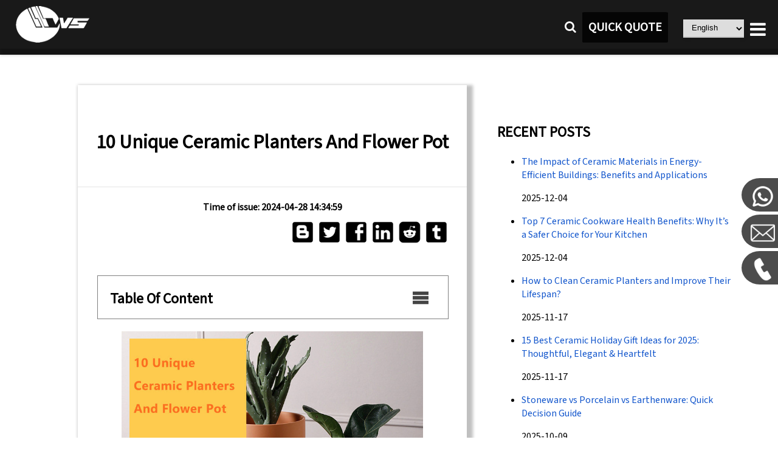

--- FILE ---
content_type: text/html;charset=utf-8
request_url: https://globalreachceramic.com/blog_details/10-unique-ceramic-planters-and-flower-pot
body_size: 11449
content:
<!DOCTYPE html>
<html lang="en">
<head>
<title>10 Unique Ceramic Planters And Flower Pot</title>
<link rel="shortcut icon" href="/images/icon.ico" type="image/x-icon" />
<meta name="viewport" content="width=device-width, initial-scale=1">
<meta http-equiv="Content-Type" content="text/html; charset=utf-8" />
<meta http-equiv="content-language" content="en-gb">

<meta name="keywords" content="10 Unique Ceramic Planters And Flower Pot" />
<meta name="author" content="Fujian Dehua Dongsheng Ceramic CO.,LTD">
<meta name="viewport" content="width=device-width, initial-scale=1, maximum-scale=5">
<meta name="description" content="Join us as we explore the intricate designs and craftsmanship that make each ceramic planter a masterpiece in its own right." />

<meta property="og:type" content="website">
<meta property="og:title" content="10 Unique Ceramic Planters And Flower Pot" />
<meta property="og:description" content="Join us as we explore the intricate designs and craftsmanship that make each ceramic planter a masterpiece in its own right." />
<meta property="og:url" content="/blog_details/10-unique-ceramic-planters-and-flower-pot" />
<meta property="og:image" content="https://globalreachceramic.com/image/9cfa1069996a43af66f8fd28dee2eaec.jpg" />

<meta property="twitter:card" content="summary_large_image">
<meta property="twitter:url" content="/blog_details/10-unique-ceramic-planters-and-flower-pot">
<meta property="twitter:site" content="/blog_details/10-unique-ceramic-planters-and-flower-pot">
<meta property="twitter:title" content="10 Unique Ceramic Planters And Flower Pot">
<meta property="twitter:description" content="Join us as we explore the intricate designs and craftsmanship that make each ceramic planter a masterpiece in its own right.">
<meta property="twitter:image" content="https://globalreachceramic.com/image/9cfa1069996a43af66f8fd28dee2eaec.jpg">


<script src="/js/utils.js" type="text/javascript" defer></script>
<link rel="shortcut icon" href="/images/icon.ico" type="image/x-icon" />
<!-- Google tag (gtag.js) -->
<script src="https://www.googletagmanager.com/gtag/js?id=G-NF7HMG992V" defer></script>
<script>
function google_a()
{
	window.dataLayer = window.dataLayer || [];
	function gtag(){dataLayer.push(arguments);}
	gtag('js', new Date());

	gtag('config', 'G-NF7HMG992V');
}
</script>
<link href="/css/style.css" rel="stylesheet">
<style type="text/css">
table{border-collapse:collapse;margin-left:0px;left:0px;padding-left:0px;width:100%;float:left;min-width:50px;}.table{border-collapse:collapse;margin-left:0px;left:0px;padding-left:0px;float:left;min-width:50px;}.news_details{width:100%;top:80px;padding-top:80px;}.news_part{list-style-type:disc;width:45%;margin-left:20%;margin-bottom:50px;margin-top:60px;background:#fff;box-shadow:5px 5px 5px 5px #c0c0c0;float:left;}.blog_side{margin-left:50px;margin-top:100px;width:30%;float:left;}.blog_side ul li{list-style-type:disc;}.blog_side a{font-weight:normal;color:#1155cc;}.blog_side a:hover{color:#000;}.TOC{width:100%;margin-bottom:20px;border:1px solid #808080;}.TOC_title{width:100%;height:70px;border-collapse:collapse;}.TOC_content{width:100%;border-collapse:collapse;}.TOC_content ul{display:none;}.TOC_content ul li{margin-bottom:5px;}.TOC_content a:hover{text-decoration:underline;}.TOC_title h2{float:left;margin-left:20px;line-height:35px;}.TOC_title a{line-height:80px;font-size:25px;float:right;margin-right:10px;}.TOC_title img{width:30px;height:30px;margin-top:20px;margin-right:20px;}.news_title{text-align:center;}.news_title h1{padding:10px;padding-top:50px;padding-bottom:50px;border-bottom:1px solid rgba(120,120,120,0.2);}.blog_quote{background:rgb(233,244,244,1);width:350px;height:350px;text-align:center;}.blog_quote h3{padding-top:40px;}.blog_quote p{padding-top:50px;padding-bottom:100px;}.blog_quote a{margin-top:50px;background:#000;padding-left:20px;padding-right:20px;padding-bottom:10px;padding-top:10px;color:#fff;font-weight:bold;}.blog_quote a:hover{color:#000;background:#fff;border:2px solid #000;}.news_content{width:90%;padding:5%;}.news_content ul{list-style-type:disc;}.news_content img{max-width:100%;}.share_btn{padding-top:10px;padding-right:30px;padding-bottom:10px;text-align:right;}.share_btn a{text-align:right;font-size:22px;}@media only screen and (max-width:1500px){.news_part{width:50%;margin-left:10%;}}@media only screen and (max-width:1120px){.news_details{width:100%;margin-left:0px;}.blog_side{width:90%;margin-left:5%;}.blog_quote{width:90%;margin-left:5%;}.news_part{width:90%;margin-left:5%;}.share_btn{text-align:center;padding-right:0px;}}
</style>
<script>
	function initShare()
	{
		var title = document.getElementById("news_title").innerHTML;
		var content = document.getElementById("news_content").innerHTML;
		initBlogger(title, content);
		initFaceBook(title);
		initTwitter(title);
		initReddit(title);
		initLinkedin(title);
		initTumblr(title)
	}
	
	function initBlogger(title, content) {
		var url = window.location.href;
		var host = window.location.host;
		var shareToTwBtn = document.getElementById("blogger-btn");
		if (shareToTwBtn == null) {
			return;
		}
		var url = url;
		content = content.replaceAll("/image/", host + "/image/")
		shareToTwBtn.onclick = function() {
			window.open('https://www.blogger.com/blog-this.g?u='
					+ encodeURIComponent(url) +"&n=" + encodeURIComponent(title) +"&t="+encodeURIComponent(content));
		}
	}
	function getMonByTime(str) {
		var n = parseInt(str);
		var D = new Date(n);
		var year = D.getFullYear();//四位数年份

		var month = D.getMonth() + 1;//月份(0-11),0为一月份
		month = month < 10 ? ('0' + month) : month;

		var day = D.getDate();//月的某一天(1-31)
		day = day < 10 ? ('0' + day) : day;

		var hours = D.getHours();//小时(0-23)
		hours = hours < 10 ? ('0' + hours) : hours;

		var minutes = D.getMinutes();//分钟(0-59)
		minutes = minutes < 10 ? ('0' + minutes) : minutes;

		// var seconds = D.getSeconds();//秒(0-59)
		// seconds = seconds<10?('0'+seconds):seconds;
		// var week = D.getDay();//周几(0-6),0为周日
		// var weekArr = ['周日','周一','周二','周三','周四','周五','周六'];

		return month;
	}
	function getDayByTime(str) {
		var n = parseInt(str);
		var D = new Date(n);
		var day = D.getDate();//月的某一天(1-31)
		day = day < 10 ? ('0' + day) : day;

		return day;
	}

	function getYearByTime(str) {
		var n = parseInt(str);
		var D = new Date(n);
		var year = D.getFullYear();//四位数年份

		return year;
	}
	
	function open_table(node) {
		var parent = document.getElementById("TOC_content");
		var sec_menu = parent.getElementsByTagName('ul');
		var isOpen = node.getAttribute("data-isOpen");
		if (isOpen == "true") {
			node.innerHTML = "<img src='/images/logo/menu.png'/>"
			for (var i =0; i < sec_menu.length;i++)
			{
				sec_menu[i].style = "display:none;"
			}
			
			node.setAttribute("data-isOpen", "false")

		} else {
			node.innerHTML = "<img src='/images/logo/cancel1.png'/>"
			for (var i =0; i < sec_menu.length;i++)
			{
				sec_menu[i].style = "display:block;"
			}
			
			node.setAttribute("data-isOpen", "true")
		}
	}
</script>
</head>
<body onload="onloadInit(initShare, google_a)">
	<div id="menu">
<div class="navigation">
	<div class="sec_navigation">


		<div class="main_menu">
			<div class="menu_logo">
				<a href="/"><img class="logo_image" src="/images/design/01.png"
					alt="Dongsheng Ceramic LOGO" /></a>
			</div>

			<div class="phone_navigation">
				<div class="open_link">
					<a id="menu_logo" onclick="open_menu()"><i
						class="fa fa-bars"></i></a>
				</div>

			</div>

			<div class="menu_button">
				<div class="language">
					<select id="language" class="language_select" onchange="select_language()">
						<option value="0">English</option>
						<option value="1">Deutsch</option>
						<option value="2">Español</option>
						<option value="3">Français</option>
						<option value="4">Русский</option>
						<option value="5">Italiano</option>
						<option value="6">Português</option>
						<option value="7">عربي</option>
						<option value="8">한국인</option>
						<option value="9">日本語</option>
						<option value="10">繁體中文</option>
						<option value="11">简体中文</option>
						<option value="12">हिंदी</option>
						<option value="13">Indonesia</option>
						<option value="14">Nederlands</option>
						<option value="15">Türkçe</option>
						<option value="16">Tiếng Việt</option>
					</select>
				</div>
				<div class="quick_quote">
					<a class="a_button" onclick="turnContactUs()">QUICK QUOTE</a>
				</div>
				<div class="search">
					<a id="open_search"
						onclick="open_search('open_search', 'close_search')"><i
						class="fa fa-search"></i></a>
				</div>
			</div>

			<div class="menu_content">
				<ul>
					<li><a href="/" target="_parent">Home</a></li>
					<li><a href="/product.html" target="_parent">Product</a></li>
					<li><a href="/oem_odm.html" target="">Custom</a></li>
					<li><a href="/video.html" target="">Video</a></li>
					<li><a href="/about_us.html" target="_parent">About</a></li>
					<li><a href="/vr.html" target="_parent">Factory VR</a></li>
					<li><a href="/blog.html" target="_parent">Blog</a></li>
					<li><a href="/catalog.html" target="">Catalogs</a></li>
					<li><a href="/faq.html" target="_parent">FAQ</a></li>
					<li><a href="/contact_us.html" target="_parent">Contact</a></li>
				</ul>

			</div>
		</div>

	</div>

	<div class="search_input" id="search_input" data-isOpen="false">
		<input class="search_text" id="search_key" type='text' value=''
			placeholder="keyword" /> <input type="button" value="Search"
			onclick="searchSubmit()" />
	</div>


	<div class="phone_menu" id="main_menu" data-isOpen="false">
		<ul>
			<li><a href="/" target="_parent">Home</a></li>
			<li><a href="/product.html" target="_parent">Product</a></li>
			<li><a href="/oem_odm.html" target="">Custom</a></li>
			<li><a href="/video.html" target="">Video</a></li>
			<li><a href="/about_us.html" target="_parent">About</a></li>
			<li><a href="/vr.html" target="_parent">Factory VR</a></li>
			<li><a href="/blog.html" target="_parent">Blog</a></li>
			<li><a href="/catalog.html" target="">Catalogs</a></li>
			<li><a href="/faq.html" target="_parent">FAQ</a></li>
			<li><a href="/contact_us.html" target="_parent">Contact</a></li>
		</ul>
	</div>

</div>
                                                          </div>
	<div class="all_content">
		<div class="news_details">
			<div class="news_part">
				<div class="news_title">
					<h1 id="news_title">10 Unique Ceramic Planters And Flower Pot</h1>
					<a id="news_time">Time of issue: 2024-04-28 14:34:59</a>
					<div class="share_btn">
						<a id="blogger-btn"><img class="share_btn_img" src="/images/logo/blogger.png"></a>
						<a id="tw-btn"><img class="share_btn_img" src="/images/logo/twitter.png"></a>
						<a id="fb-btn"><img class="share_btn_img" src="/images/logo/facebook.png"></a>
						<a id="linkedin-btn"><img class="share_btn_img" src="/images/logo/linkedin.png"></a>
						<a id="reddit-btn"><img class="share_btn_img" src="/images/logo/reddit.png"></a>
						<a id="tumblr-btn"><img class="share_btn_img" src="/images/logo/tumblr.png"></a>
					</div>
				</div>
				<div class="news_content" id="news_content">
					<div class='TOC'><div class='TOC_title'><h2>Table Of Content</h2><a onclick='open_table(this)' data-isOpen='false'><img src='/images/logo/menu.png'/></a></div><div class='TOC_content' id='TOC_content'><ul><li><a href= '#h2_1'>The Fundamentals of Ceramic Planters and Flower Pots</a><ul><li><a href= '#h3_1_1'>Diverse Varieties of Ceramic Planters and Flower Pots</a></li><li><a href= '#h3_1_2'>Specialized Ceramic Planters</a></li></ul></li><li><a href= '#h2_2'>Innovative Designs in Ceramic Planters and Flower Pots</a></li><li><a href= '#h2_3'>Selecting the Perfect Ceramic Planter</a></li><li><a href= '#h2_4'>10 Unique Ceramic Planters and Flower Pots</a><ul><li><a href= '#h3_4_1'>1.Ceramic Teacup Cup And Saucer Planter Plant Pot</a></li><li><a href= '#h3_4_2'>2.Halloween Ceramic Skull Plant Planter Flower Pot</a></li><li><a href= '#h3_4_3'>3.Female Boob Shaped Ceramic Planter Flower Pot</a></li><li><a href= '#h3_4_4'>4. Unusual Funny Oddish Ceramic Toilet Planter Plant Pot</a></li><li><a href= '#h3_4_5'>5. Nude Butt Unique Indoor Outdoor Flower Plant Planter Pot</a></li><li><a href= '#h3_4_6'>6. Ceramic Buddha Head Planter Plant Flower Pot</a></li><li><a href= '#h3_4_7'>7. Hand Painted Animal Ceramic Plant Planter Flower Pot</a></li><li><a href= '#h3_4_8'>8. White Ceramic Woven Basket Flower Planter Plant Pot</a></li><li><a href= '#h3_4_9'>9. Lotus Shaped Ceramic Succulent Planter Flower Pot</a></li><li><a href= '#h3_4_10'>10. Primrose Ceramic Ring Doughnut Donut Planter Plant Pot</a></li></ul></li><li><a href= '#h2_5'>How To Care and Maintenance of Differents Type Of Bowls</a></li><li><a href= '#h2_6'>To summarize</a></li></ul></div></div><figure class="image"><img src="/image/141b0f64ac4e1d9f1a342d420371432f.jpg" alt="10 Unique Ceramic Planters And Flower Pot"></figure><p>In every garden, ceramic planters and flower pots play a crucial role, serving as vessels for nurturing nature's beauty. At Artisanal Clay Creations, we appreciate the vast diversity in planter types, each as unique as the botanical wonders they hold. This article embarks on a journey into the enchanting realm of ceramics, shedding light on 10 exceptional ceramic planters and flower pots that promise to elevate your green space.</p><p>Whether you're a gardening aficionado seeking to enrich your outdoor sanctuary or a homeowner aiming to enhance your interior aesthetics, discovering the perfect ceramic planter is paramount. From timeless terracotta to contemporary glazed designs, delve into the world of ceramic craftsmanship, where functionality meets artistic expression. Join us as we explore the intricate designs and craftsmanship that make each ceramic planter a masterpiece in its own right.</p><h2 id='h2_1'>The Fundamentals of Ceramic Planters and Flower Pots</h2><p>Ceramic planters are meticulously crafted from various clay compositions, shaped by skilled hands, and fired at high temperatures to achieve durability and aesthetic appeal. This meticulous process not only fortifies the clay but also grants each planter a distinct character, from smooth surfaces to textured finishes, making them exquisite works of art.</p><h3 id='h3_1_1'>Diverse Varieties of Ceramic Planters and Flower Pots</h3><ul><li><span style="font-family:Arial, Helvetica, sans-serif;">Porcelain Planters: Renowned for their delicate beauty and resilience, porcelain planters exude elegance, making them perfect for showcasing prized blooms or delicate foliage.</span></li><li><span style="font-family:Arial, Helvetica, sans-serif;">Stoneware Planters: Embodying durability and charm, stoneware planters are versatile staples suitable for both indoor and outdoor settings, effortlessly complementing any botanical arrangement.</span></li><li><span style="font-family:Arial, Helvetica, sans-serif;">Earthenware Planters: Infused with rustic allure, earthenware planters evoke a sense of warmth and nostalgia, adding character to gardens and patios with their earthy tones and artisanal textures.</span></li></ul><h3 id='h3_1_2'>Specialized Ceramic Planters</h3><ul><li><span style="font-family:Arial, Helvetica, sans-serif;">Hanging Orchid Planter: Crafted with precision, these delicate ceramic pots are designed to cradle orchids gracefully, allowing their beauty to flourish while suspended in mid-air.</span></li><li><span style="font-family:Arial, Helvetica, sans-serif;">Succulent Wall Planter: Embrace vertical gardening with these innovative ceramic creations, ideal for displaying an array of succulents and creating living wall art.</span></li></ul><p>Herb Spiral Planter: Blend form and function with these spiral-shaped ceramic planters, perfect for growing a variety of herbs in a compact and visually striking manner.</p><h2 id='h2_2'>Innovative Designs in Ceramic Planters and Flower Pots</h2><p>At Artisanal Clay Creations, we push the boundaries of ceramic artistry, crafting planters that not only serve as vessels for botanical growth but also ignite inspiration and imagination. From whimsical animal-shaped planters to sleek geometric designs, our collection offers a myriad of options to suit every style and preference.</p><h2 id='h2_3'>Selecting the Perfect Ceramic Planter</h2><p>Consider factors such as size, drainage, and aesthetic appeal when choosing a ceramic planter for your plants. Whether you're cultivating a lush garden oasis or adding a touch of greenery to your living space, the right planter can enhance the beauty of your plants and transform your environment into a haven of natural splendor.</p><h2 id='h2_4'><span style="color:black;">10 Unique Ceramic Planters and Flower Pots</span></h2><h3 id='h3_4_1'><span style="color:#00B0F0;">1.</span><a href="https://globalreachceramic.com/item/Ceramic-Teacup-Cup-And-Saucer-Planter-Plant-Pot"><span style="color:#00B0F0;">Ceramic Teacup Cup And Saucer Planter Plant Pot</span></a></h3><figure class="image"><img src="/image/03c8d9a389ed2ff5cc925631d8df81a1.jpg" alt="Ceramic Teacup Cup And Saucer Planter Plant Pot"></figure><p>More than a mere planter, this exquisite creation is a conversation starter, a testament to your impeccable taste and style. Whether adorning your dining table or gracing your garden, it elevates every setting with its elegant presence.</p><p>Designed for those who appreciate the finer things in life, it seamlessly blends contemporary aesthetics with practicality. Ideal for hosting memorable gatherings or simply indulging in moments of tranquility, it invites you to infuse your surroundings with beauty and grace.</p><p>And for the savvy shopper seeking both quality and value, our wholesale pricing and customizable features make it a smart investment for those looking to enhance their space in bulk. So why settle for ordinary when you can elevate your decor with the timeless allure of our Ceramic Teacup Cup And Saucer Planter Plant Pot?"</p><h3 id='h3_4_2'><a href="https://globalreachceramic.com/item/Halloween-Ceramic-Skull-Plant-Planter-Flower-Pot"><span style="color:#00B0F0;">2.Halloween Ceramic Skull Plant Planter Flower Pot</span></a></h3><figure class="image"><img src="/image/55b50727956492b04c0df1c6a40327bf.jpg" alt="Halloween Ceramic Skull Plant Planter Flower Pot"></figure><p>Step into a world where the whimsical meets the macabre with our Halloween Ceramic Hand Painted Cartoon Skull Plant Planter Flower Pot. Each stroke of paint meticulously applied by skilled artisans from Dongsheng, ensuring not just a high-quality piece, but a work of art that transcends mere functionality.</p><p>This isn't just any flower pot; it's a statement piece, a conversation starter that adds a dash of playful spookiness to any setting. Whether gracing your entryway to greet trick-or-treaters or serving as a hauntingly charming centerpiece for your Halloween festivities, it promises to captivate all who behold it.</p><p>Crafted for those who dare to embrace the darker side of creativity, it seamlessly blends hand-painted artistry with practicality. Ideal for those who seek to infuse their space with a touch of Halloween magic, it's the perfect addition to any seasonal décor collection or a thoughtful gift for fellow enthusiasts of the eerie and enchanting.</p><p>And for those looking to spread the Halloween spirit far and wide, our wholesale pricing and customizable features make it an irresistible choice for bulk purchases. So why settle for ordinary when you can adorn your space with the hauntingly beautiful allure of our Halloween Ceramic Hand Painted Cartoon Skull Plant Planter Flower Pot?</p><h3 id='h3_4_3'><a href="https://globalreachceramic.com/item/Female-Boob-Shaped-Ceramic-Planter-Flower-Pot"><span style="color:#00B0F0;">3.Female Boob Shaped Ceramic Planter Flower Pot</span></a></h3><figure class="image"><img src="/image/0664f184671e5d1a026158f4ab3a40b6.jpg" alt="Female Boob Shaped Ceramic Planter Flower Pot"></figure><p>Prepare to redefine conventional decor with our Female Boob Shaped Ceramic Planter Flower Pot – a daring fusion of artistry and functionality. Crafted with precision by Dongsheng, renowned for their innovative ceramic craftsmanship, this piece transcends traditional planters, making a bold statement that sparks conversation and leaves a lasting impression.</p><p>More than just a vessel for your favorite blooms, this provocative creation adds a touch of playful sophistication to any space. Whether displayed as a centerpiece on your dining table or as a cheeky accent in your garden, it invites admiration and curiosity, creating an ambiance that's both intriguing and memorable.</p><p>Designed for those who dare to challenge norms and embrace their individuality, it seamlessly blends contemporary style with practicality. Ideal for those who seek to inject a dose of personality into their surroundings, it's the perfect choice for those who appreciate art in all its forms.</p><p>And for those looking to make a statement on a larger scale, our wholesale pricing and customizable features make it an ideal option for bulk purchases. So why settle for the ordinary when you can elevate your decor with the bold and daring allure of our Female Boob Shaped Ceramic Planter Flower Pot?</p><h3 id='h3_4_4'><a href="https://globalreachceramic.com/item/Unusual-Funny-Oddish-Ceramic-Toilet-Planter-Plant-Pot"><span style="color:#00B0F0;">4. Unusual Funny Oddish Ceramic Toilet Planter Plant Pot</span></a></h3><figure class="image"><img src="/image/c5916a0b4e68f1816b7c6f51dc228793.jpg" alt="Unusual Funny Oddish Ceramic Toilet Planter Plant Pot"></figure><p>Dare to defy convention and infuse your space with a touch of humor and charm with our Unusual Funny Oddish Ceramic Toilet Planter Plant Pot. Crafted with precision by Dongsheng, a trailblazer in ceramic craftsmanship, this piece transcends the ordinary, serving as both a functional planter and a conversation starter that promises to delight and entertain.</p><p>More than just a quirky addition to your home, this unexpected creation injects a sense of playfulness into any setting. Whether placed in your bathroom to add a whimsical touch to your daily routine or displayed proudly in your living room to spark laughter and intrigue, it invites smiles and curious glances alike.</p><p>Designed for those who revel in the unusual and appreciate a touch of eccentricity in their decor, it seamlessly blends novelty with practicality. Ideal for those who seek to express their unique personality and sense of humor, it's the perfect choice for anyone looking to add a dose of fun to their space.</p><p>And for those looking to spread joy far and wide, our wholesale pricing and customizable features make it an irresistible option for bulk purchases. So why settle for the ordinary when you can elevate your decor with the unexpected charm of our Unusual Funny Oddish Ceramic Toilet Planter Plant Pot?</p><h3 id='h3_4_5'><a href="https://globalreachceramic.com/item/Nude-Butt-Unique-Indoor-Outdoor-Flower-Plant-Planter-Pot"><span style="color:#00B0F0;">5. Nude Butt Unique Indoor Outdoor Flower Plant Planter Pot</span></a></h3><figure class="image"><img src="/image/1d21a22061ba12bcbaf10599d4b44cb6.jpg" alt=" Nude Butt Unique Indoor Outdoor Flower Plant Planter Pot"></figure><p>Prepare to redefine traditional notions of home decor with our Nude Butt Unique Indoor Outdoor Flower Plant Planter Pot – a striking blend of artistry and functionality. Crafted with meticulous attention to detail by Dongsheng, a leader in ceramic craftsmanship, this piece transcends the ordinary, becoming a conversation piece that adds a touch of whimsy and intrigue to any space.</p><p>More than just a planter, this provocative creation is a statement of individuality and bold expression. Whether displayed proudly indoors to add a touch of cheeky charm to your living room or placed outdoors as a captivating focal point for your garden, it invites admiration and sparks curiosity wherever it goes.</p><p>Designed for those who dare to embrace the unconventional and celebrate their unique style, it seamlessly combines contemporary aesthetics with practicality. Ideal for those who seek to make a memorable impression with their decor, it's the perfect choice for anyone looking to add a touch of personality to their space.</p><p>And for those looking to make a statement on a larger scale, our wholesale pricing and customizable features make it an ideal option for bulk purchases. So why settle for the ordinary when you can elevate your decor with the bold and daring allure of our Nude Butt Unique Indoor Outdoor Flower Plant Planter Pot?</p><h3 id='h3_4_6'><a href="https://globalreachceramic.com/item/Ceramic-Buddha-Head-Planter-Plant-Flower-Pot"><span style="color:#00B0F0;">6. Ceramic Buddha Head Planter Plant Flower Pot</span></a></h3><figure class="image"><img src="/image/2cef1797fab8db2e1930d9e9aaa1f8c0.jpg" alt="Ceramic Buddha Head Planter Plant Flower Pot"></figure><p>Step into a realm of serenity and sophistication with our Ceramic Buddha Head Planter Plant Flower Pot – a timeless fusion of artistry and functionality. Crafted with precision by Dongsheng, a trailblazer in ceramic craftsmanship, this piece transcends mere decor, becoming a symbol of peace and enlightenment that enhances any environment.</p><p>More than just a planter, this exquisite creation exudes a sense of calm and mindfulness. Whether adorning your meditation space as a reminder of inner peace or gracing your garden with its serene presence, it invites you to cultivate a sense of harmony and balance in your surroundings.</p><p>Designed for those who seek to infuse their space with meaning and beauty, it seamlessly blends traditional aesthetics with practicality. Ideal for those who value mindfulness and spirituality in their decor, it's the perfect choice for anyone looking to create a serene sanctuary within their home or garden.</p><p>And for those looking to spread tranquility far and wide, our wholesale pricing and customizable features make it an ideal option for bulk purchases. So why settle for ordinary decor when you can elevate your space with the timeless elegance of our Ceramic Buddha Head Planter Plant Flower Pot?</p><h3 id='h3_4_7'><a href="https://globalreachceramic.com/item/Hand-Painted-Animal-Ceramic-Plant-Planter-Flower-Pot"><span style="color:#00B0F0;">7. Hand Painted Animal Ceramic Plant Planter Flower Pot</span></a></h3><figure class="image"><img src="/image/02d353ccf80233fa0d014c39f6d1fe29.jpg" alt="Hand Painted Animal Ceramic Plant Planter Flower Pot"></figure><p>Step into a world of whimsy and charm with our Hand Painted Animal Ceramic Plant Planter Flower Pot – a delightful blend of artistry and functionality. Each piece meticulously crafted by Dongsheng, a leader in ceramic craftsmanship, ensuring not just a planter, but a work of art that adds character and warmth to any setting.</p><p>More than just a vessel for your favorite plants, this charming creation brings a touch of playful elegance to your home or garden. Whether adorning your windowsill with a whimsical fox or adding a pop of color to your patio with a vibrant bird, it invites smiles and admiration from all who behold it.</p><p>Designed for those who appreciate the beauty of nature and the joy of artistic expression, it seamlessly blends hand-painted detail with practicality. Ideal for those who seek to infuse their space with personality and charm, it's the perfect choice for anyone looking to create a welcoming atmosphere for guests or simply to enjoy for themselves.</p><p>And for those looking to spread joy far and wide, our wholesale pricing and customizable features make it an ideal option for bulk purchases. So why settle for ordinary planters when you can elevate your decor with the whimsical allure of our Hand Painted Animal Ceramic Plant Planter Flower Pot?</p><h3 id='h3_4_8'><a href="https://globalreachceramic.com/item/White-Ceramic-Woven-Basket-Flower-Planter-Plant-Pot"><span style="color:#00B0F0;">8. White Ceramic Woven Basket Flower Planter Plant Pot</span></a></h3><figure class="image"><img src="/image/059e3a6b981b8deedde5e8ac77d4b8bc.jpg" alt="White Ceramic Woven Basket Flower Planter Plant Pot"></figure><p>Step into a realm of timeless elegance with our White Hand Made Ceramic Woven Basket Shaped Flower Planter Plant Pot – a masterpiece of artistry and functionality. Each piece meticulously crafted by Dongsheng, a pioneer in ceramic workmanship, ensuring not just a planter, but a symbol of sophistication that elevates any environment.</p><p>More than just a vessel for your favorite blooms, this exquisite creation exudes a sense of artisanal charm and refinement. Whether gracing your dining table with its graceful presence or adding a touch of elegance to your outdoor patio, it captivates with its intricate woven basket design, inviting admiration and appreciation.</p><p>Designed for those who appreciate the beauty of handcrafted excellence and the allure of understated luxury, it seamlessly blends traditional craftsmanship with contemporary style. Ideal for those who seek to infuse their space with sophistication and charm, it's the perfect choice for anyone looking to create a lasting impression on guests or simply to enjoy for themselves.</p><p>And for those looking to enhance their space with unparalleled elegance, our wholesale pricing and customizable features make it an ideal option for bulk purchases. So why settle for ordinary planters when you can elevate your decor with the timeless beauty of our White Hand Made Ceramic Woven Basket Shaped Flower Planter Plant Pot?</p><h3 id='h3_4_9'><a href="https://globalreachceramic.com/item/Lotus-Shaped-Ceramic-Succulent-Planter-Flower-Pot"><span style="color:#00B0F0;">9. Lotus Shaped Ceramic Succulent Planter Flower Pot</span></a></h3><figure class="image"><img src="/image/e0dad3e1a655a94aa79d3dee9b321729.jpg" alt="Lotus Shaped Ceramic Succulent Planter Flower Pot"></figure><p>Step into a world of natural beauty and tranquility with our Lotus Shaped Ceramic Succulent Planter Flower Pot – a stunning fusion of artistry and practicality. Crafted with precision by Dongsheng, a pioneer in ceramic workmanship, each piece is more than just a planter; it's a symbol of refined sophistication that enhances any environment.</p><p>More than just a vessel for your beloved succulents, this exquisite creation exudes a sense of serenity and grace. Whether adorning your windowsill with its delicate petals or adding a touch of elegance to your office desk, it captivates with its intricate lotus design, inviting tranquility and admiration.</p><p>Designed for those who appreciate the beauty of nature and the allure of artistic expression, it seamlessly blends timeless aesthetics with modern functionality. Ideal for those who seek to infuse their space with elegance and charm, it's the perfect choice for anyone looking to create a peaceful oasis in their home or workspace.</p><p>And for those looking to bring a touch of beauty to every corner, our wholesale pricing and customizable features make it an ideal option for bulk purchases. So why settle for ordinary planters when you can elevate your decor with the serene beauty of our Lotus Shaped Ceramic Succulent Planter Flower Pot?</p><h3 id='h3_4_10'><a href="https://globalreachceramic.com/item/Primrose-Ceramic-Ring-Doughnut-Donut-Planter-Plant-Pot"><span style="color:#00B0F0;">10. Primrose Ceramic Ring Doughnut Donut Planter Plant Pot</span></a></h3><figure class="image"><img src="/image/ecf2bbeb29e0d695e1c50ab445d92794.jpg" alt=" Primrose Ceramic Ring Doughnut Donut Planter Plant Pot"></figure><p>Step into a world of playful creativity with our Ceramic Ring Doughnut Donut Planter Plant Pot – a delightful blend of artistry and functionality that promises to add a touch of sweetness to any setting. Crafted with meticulous attention to detail by Dongsheng, a pioneer in ceramic workmanship, each piece is more than just a planter; it's a delectable work of art that ignites joy and conversation.</p><p>More than just a vessel for your favorite plants, this whimsical creation exudes a sense of fun and nostalgia. Whether adorning your kitchen countertop with its delicious charm or adding a pop of color to your office desk, it captivates with its unique doughnut design, inviting smiles and admiration from all who see it.</p><p>Designed for those who appreciate the beauty of imagination and the allure of novelty, it seamlessly blends playful aesthetics with practicality. Ideal for those who seek to infuse their space with personality and charm, it's the perfect choice for anyone looking to create a lighthearted atmosphere in their home or workspace.</p><p>And for those looking to spread sweetness far and wide, our wholesale pricing and customizable features make it an ideal option for bulk purchases. So why settle for ordinary planters when you can elevate your decor with the delightful charm of our Ceramic Ring Doughnut Donut Planter Plant Pot?</p><h2 id='h2_5'>How To Care and Maintenance of Differents Type Of Bowls</h2><p>The longevity of your ceramic planters and flower pots hinges on proper care and maintenance. By following a few simple guidelines, you can ensure they remain in excellent condition for years to come. Here's how:</p><p><strong>Avoid Temperature Fluctuations:</strong> Ceramic is susceptible to cracking due to sudden changes in temperature. Protect your planters from extreme heat or cold by placing them in stable environments.</p><p><strong>Handle with Care:</strong> Prevent chipping and breakage by handling ceramic planters gently. Avoid dropping or knocking them against hard surfaces.</p><p><strong>Hand Washing Recommended:</strong> While ceramic planters can withstand dishwasher cleaning, hand washing is preferred to maintain their appearance. Use mild soap and water to remove dirt and debris, then dry thoroughly.</p><p><strong>Monitor Drainage:</strong> Proper drainage is essential for plant health. Ensure your ceramic planters have drainage holes to prevent waterlogging, which can lead to root rot.</p><p><strong>Protect from Frost:</strong> In colder climates, bring ceramic planters indoors during freezing temperatures or provide insulation to prevent cracking.</p><p><strong>Regular Cleaning:</strong> Remove dirt, dust, and mineral deposits from ceramic planters regularly to keep them looking their best. A soft brush or cloth dampened with water is usually sufficient for cleaning.</p><p><strong>Inspect for Damage:</strong> Periodically inspect ceramic planters for cracks, chips, or signs of wear. Repair or replace damaged planters promptly to prevent further deterioration.</p><h2 id='h2_6'>To summarize</h2><p>Caring for ceramic planters and flower pots involves gentle handling, regular cleaning, and attention to drainage and temperature. For high-quality ceramic planters suitable for any setting, visit globalreachceramic.com. Our collection features a variety of designs, from classic to contemporary, ensuring you'll find the perfect piece to complement your plants and elevate your space.</p>
				</div>
				
				
			</div>
			<div class ="blog_side">
				<h2>RECENT POSTS</h2>
					<ul>
					<li><a href='https://globalreachceramic.com/blog_details/the-impact-of-ceramic-materials-in-energy-efficient-buildings'>The Impact of Ceramic Materials in Energy-Efficient Buildings: Benefits and Applications</a><p>2025-12-04</p></li><li><a href='https://globalreachceramic.com/blog_details/top-7-ceramic-cookware-health-benefits'>Top 7 Ceramic Cookware Health Benefits: Why It’s a Safer Choice for Your Kitchen</a><p>2025-12-04</p></li><li><a href='https://globalreachceramic.com/blog_details/How-to-Clean-Ceramic-Planters'>How to Clean Ceramic Planters and Improve Their Lifespan?</a><p>2025-11-17</p></li><li><a href='https://globalreachceramic.com/blog_details/15-Best-Ceramic-Holiday-Gift-Ideas-for-2025'>15 Best Ceramic Holiday Gift Ideas for 2025: Thoughtful, Elegant & Heartfelt</a><p>2025-11-17</p></li><li><a href='https://globalreachceramic.com/blog_details/stoneware-vs-porcelain-vs-earthenware'>Stoneware vs Porcelain vs Earthenware: Quick Decision Guide</a><p>2025-10-09</p></li><li><a href='https://globalreachceramic.com/blog_details/are-ceramic-glazes-food-safe'>Are Ceramic Glazes Food Safe? The Truth Behind the Shine</a><p>2025-10-09</p></li><li><a href='https://globalreachceramic.com/blog_details/Ceramic-Christmas-Decoration'>Christmas Decoration Trends That Wow Every Guest</a><p>2025-09-18</p></li><li><a href='https://globalreachceramic.com/blog_details/Ceramic-Halloween-Decoration'>Halloween Decoration Trending Ideas with Ceramics For 2025-26</a><p>2025-09-18</p></li>
					</ul>
				<div class="blog_quote">
					<h3>Need a Quote?Have any questions?</h3>
					<p>Get an expert reply within 24 hours</p>
					<a href="#" onclick="turnContactUs()">TALK TO SPECIALIST ></a>
				</div>
			</div>
		</div>
		
		<div id="footer"><div class="product_inquiry" id="product_inquiry">
	<div class="inquiry_product">
		<h2>Talk to Our Sales</h2>
		<a class="close_icon" onclick="close_view('product_inquiry')"><i class="fa fa-close fa-2x"></i></a>
		<input class="field" name="name" id="inquiry_name" type="text"
			placeholder="Contact Name"> <input class="field"
			name="email" id="inquiry_email" type="text"
			placeholder="Your Business Email"> <input class="field"
			name="messageForm" id="inquiry_messageForm" type="text"
			placeholder="Please Add Country Code To The Number">
		<textarea class="field-textarea" name="message"
			id="inquiry_message" rows="6"
			placeholder="Tell us about your business, get instant quotes, sample or pricelist, Let us Be Your Trusted Partner"></textarea>
		<div class="inquiry_buttom">
			<a class="a_button" onclick="send_inquiry_mail()">CONNECT US</a>
		</div>
	</div>
</div>
<div class="footer_contain">
		<div class="foot_menu">
			<a href="/">HOME</a> 
			<a href="/about_us.html">ABOUT</a> 
			<a href="/product.html">PRODUCTS</a> 
			<a href="/catalog.html">CATALOG</a> 
			<a href="/blog.html">BLOG</a> 
			<a href="/oem_odm.html">CUSTOM</a> 
			<a href="/contact_us.html">CONTACTS </a>
		</div>
		
		<div class="share_foot">
				<a ref="nofollow" target="_blank" href="https://www.facebook.com/share/15pRuMs7cm/?mibextid=wwXIfr"><i class="fa fa-facebook-square fa-3x"></i></a>
				<a ref="nofollow" target="_blank" href="https://www.reddit.com/user/WillingShoulder1513/"><i class="fa fa-reddit-square fa-3x"></i></a>
				<a ref="nofollow" target="_blank" href="https://x.com/SalesMinlong"><i class="fa fa-twitter-square fa-3x"></i></a>
				<a ref="nofollow" target="_blank" href="https://www.instagram.com/globalreachgroup/"><i class="fa fa-instagram fa-3x"></i></a>
				<a ref="nofollow" target="_blank" href="https://www.youtube.com/@dongshengceramic6626"><i class="fa fa-youtube-square fa-3x"></i></a>
			
			</div>

	<div class="foot_company">
		<a align="center">Copyright &copy; 1999-2024 Fujian Dehua
			Dongsheng Ceramic Co.,Ltd<br /> All Rights Reserved.
		</a>
	</div>


	<div class="contact_way">
		<ul>
		<li><a href="https://wa.me/+8615711555705" target="_blank" > <img
					src="/images/logo/whatsapp.png" alt="send whatsapp">
			</a></li>
			<li><a onclick="after_send()"> <img
					src="/images/logo/email.png" alt="send email button">
			</a></li>
			<li><a href="tel:+86-18259363636"> <img
					src="/images/logo/tel.png" alt="call phone button">
			</a></li>
		</ul>
	</div>
</div>
</div>
	</div>
	<script src="/js/jquery-1.12.4.min.js" type="text/javascript"></script>
	<script src="/js/utils.js"></script>
</body>
</html>                                                                                                    

--- FILE ---
content_type: text/css
request_url: https://globalreachceramic.com/css/style.css
body_size: 3256
content:
@import url('../css/font-awesome.min.css');

@import
	url('https://fonts.googleapis.com/css2?family=Source+Sans+3:ital@0;1&display=swap')
	;

/* @font-face { 
	font-family: 'Sans'; 
	src: url('/fonts/SourceSans3-VariableFont_wght.ttf');
	font-display: swap;
	
}  */
a:link {
	text-decoration: none;
	color: #000;
	font-display: swap;
}

a:active: {
	text-decoration: none;
	color: #000;
}

a:visited {
	text-decoration: none;
	color: #000;
}

a:hover {
	text-decoration: none;
	color: #000;
}

a {
	font-family: 'Source Sans 3', sans-serif;
	font-weight: bold;
	color: #000;
}

p {
	font-family: 'Source Sans 3', sans-serif;
}

span {
	font-family: 'Source Sans 3', sans-serif;
}

h1 {
	font-family: 'Source Sans 3', sans-serif;
}

h2 {
	font-family: 'Source Sans 3', sans-serif;
}

h3 {
	font-family: 'Source Sans 3', sans-serif;
}

h5 {
	font-family: 'Source Sans 3', sans-serif;
	font-size: 25px;
}

li {
	font-family: 'Source Sans 3', sans-serif;
}

td {
	font-family: 'Source Sans 3', sans-serif;
}

ul {
	list-style-type: none;
}

html {
	width: 100%;
	margin: 0;
	padding: 0;
	overflow: visible;
}

body {
	width: 100%;
	margin: 0;
	padding: 0;
	height: 100%;
}

.all_select {
	display: inline;
	appearance: none;
	-moz-appearance: none;
	-webkit-appearance: none;
	border: none;
	outline: none;
	height: 35px;
	width: 200px;
	line-height: 35px;
	padding-top: 0px;
	margin-top: 0px;
	top: 0px;
	margin-left: 5px;
	padding-left: 10px;
	border-bottom: 2px solid rgba(120, 120, 120, 0.2);
	-webkit-box-shadow: 2px 2px 6px rgba(0, 0, 0, 0.08);
	-moz-box-shadow: 2px 2px 6px rgba(0, 0, 0, 0.08);
	box-shadow: 2px 2px 6px rgba(0, 0, 0, 0.08);
	-webkit-appearance: none;
	-moz-appearance: none;
}

.all_content {
	float: left;
	width: 100%;
	overflow: hidden;
}

#normal_head {
	position: relative;
	display: none;
	width: 100%;
	height: 50px;
	float: left;
}

#menu {
	z-index: 999999;
	width: 100%;
	float: left;
	background-color: #fff;
	position: fixed;
	height: 80px;
	box-shadow: 5px 5px 5px 5px #c0c0c0;
}

#user_menu {
	width: 20%;
}

.search_input {
	margin-top: 80px;
	display: none;
	position: fixed;
	width: 100%;
	height: 100%;
	top: 0px;
	z-index: 999999;
	background-color: rgb(0, 0, 0, 0.8);
	text-align: center;
	vertical-align: middle;
}

.search_input input[type="text"] {
	margin-top: 20%;
	width: 40%;
	height: 40px;
	line-height: 40px;
}

.search_input input[type="button"] {
	background: rgh(210, 210, 210, 0.8);
	width: 100px;
	height: 40px;
	margin-top: 20%;
}

.share_btn_img:hover {
	background-color: rgb(0, 0, 0, 0.3);
}

.share_btn_img {
	width: 40px;
	height: 40px;
}

.sec_navigation {
	margin: 10px auto;
	width: 100%;
	height: 90px;
}

.menu_button {
	float: right;
}

.logo_image {
	width: 121px;
	height: 70px;
}

.main_menu {
	width: 100%;
	float: left;
}

.menu_content {
	display: block;
	float: right;
	margin-right: 20px;
}

.menu_content ul {
	display: inline-block;
	margin: auto auto;
}

.menu_content ul li {
	color: #529eff;
	float: left;
	font-size: 14px;
	padding-top: 20px;
	letter-spacing: 1px;
	text-decoration: none;
	color: #333;
	text-transform: uppercase;
	color: #529eff;
}

.menu_content ul li a {
	margin: 0;
	padding: 0;
	border: 0;
	width: 55px;
	height: 25px;
	overflow-wrap: break-word;
	color: rgba(255, 255, 255, 1);
	font-size: 14px;
	text-transform: uppercase;
	font-family: PingFangHK-Medium;
	font-weight: 500;
	text-align: left;
	white-space: nowrap;
	line-height: 25px;
	margin-left: 18px;
}

.menu_content ul li a:hover {
	color: rgba(128, 128, 128, 0.6);
}

.logo {
	width: 120px;
	height: 70px;
	float: left;
	padding-top: 5px;
	padding-bottom: 5px;
}

.menu_logo {
	margin-left: 10%;
	float: left;
}

.search {
	height: 100%;
	float: right;
	margin-top: 0px;
	top: 0px;
	padding-top: 0px;
}

.search a {
	float: right;
	padding-left: 10px;
	padding-right: 10px;
	color: #fff;
	font-size: 20px;
	line-height: 70px;
}

.search a i {
	color: #fff;
}

.search a i:hover {
	color: #808080;
}

.search a i:hover {
	color: #808080;
}

.close_search {
	color: #000;
	height: 100%;
	margin-right: 5%;
	float: right;
	display: none;
}

.close_search i {
	color: #000;
}

.close_search a {
	margin: 0 auto;
}

.close_search a i {
	line-height: 60px;
}

.close_search a i:hover {
	color: #808080;
}

.menu_logo img {
	height: 60px;
}

.footer_contain {
	float: left;
	width: 100%;
	background-color: #000;
	height: 331px;
}

.foot_company {
	float: left;
	width: 100%;
	height: 100px;
	text-align: center;
}

.foot_company a {
	width: 373px;
	height: 17px;
	overflow-wrap: break-word;
	color: rgba(255, 255, 255, 1);
	font-size: 12px;
	font-family: PingFangHK-Regular;
	font-weight: normal;
	text-align: left;
	white-space: nowrap;
	line-height: 17px;
}

.image img {
	display: block;
	margin: 0 auto;
}

.foot_menu {
	text-align: center;
	margin-top: 40px;
	padding-bottom: 30px;
	width: 85%;
	margin-left: 7%;
	padding-top: 60px;
}

.share_foot {
	width: 100%;
	text-align: center;
	padding-bottom: 20px;
	color: #fff;
}

.share_foot i {
	color: #fff;
}

.foot_menu a {
	color: #fff;
	font-size: 18px;
	margin-top: 40px;
	text-transform: uppercase;
	font-family: PingFangHK-Medium;
	font-weight: 500;
	white-space: nowrap;
	line-height: 25px;
	margin-left: 10px;
}

.foot_menu a:hover {
	color: rgba(128, 128, 128, 0.6);
}

.breadcrumb {
	width: 100%;
	height: 40px;
	margin-top: 10px;
	background: #f5f5f5;
	border-radius: 5px;
}

.breadcrumb ul {
	width: 100%;
	padding-top: 0px;
	margin-top: 0px;
}

.breadcrumb ul li {
	float: left;
	padding-top: 0px;
	margin-top: 0px;
	margin-right: 5px;
}

.breadcrumb ul li a {
	color: #000;
	line-height: 40px;
	overflow: hidden;
	max-width: 200px;
}

.breadcrumb ul li a:visited {
	color: #0000cc;
}

.page_part {
	width: 100%;
	heigh: 100%;
	margin-top: 40px;
	margin-bottom: 40px;
	margin-left: 20%;
	float: left;
}

.page_part span {
	float: left;
	margin-left: 0px;
	margin-right: 0px;
}

.not_found {
	margin-top: 100px;
	width: 100%;
	height: 600px;
	text-align: center;
}

.not_found h1 {
	font-size: 72px;
	margin-top: 300px;
}

.select_number {
	padding-top: 10px;
	padding-left: 15px;
	padding-right: 15px;
	padding-bottom: 10px;
	font-size: 15px;
	color: #FFFFFF;
	background-color: rgb(0, 0, 0, 0.8);
}

.page_part a {
	margin-left: 0px;
	margin-right: 0px;
}

.page_number {
	padding-top: 10px;
	padding-left: 15px;
	padding-right: 15px;
	padding-bottom: 10px;
	background: rgb(217, 217, 217, 0.2);
	color: #000;
	font-size: 15px;
}

.product_inquiry {
	display: none;
	position: fixed;
	z-Index: 999999;
	width: 100%;
	left: 0;
	height: 100%;
	background-color: rgb(0, 0, 0, 0.8);
	top: 0;
}

.inquiry_product {
	text-align: center;
	padding-left: 50px;
	padding-right: 50px;
	padding-top: 20px;
	padding-bottom: 60px;
	position: absolute;
	top: 0;
	left: 0;
	right: 0;
	bottom: 0;
	margin: auto;
	width: 300px;
	height: 400px;
	background: #fff;
}

.a_button {
	float: left;
	line-height: 40px;
	font-size: 20px;
	color: #fff;
	height: 40px;
	margin-top: 10px;
	padding-left: 10px;
	padding-right: 10px;
	padding-top: 5px;
	padding-bottom: 5px;
	cursor: pointer;
	margin-right: 20px;
	background: rgba(0, 0, 0, 0.8);
	border-radius: 2.5%;
}

.a_button:hover {
	background: rgba(255, 255, 255, 1);
	color: #000;
	border: 2px solid #000;
	padding-left: 8px;
	padding-top: 3px;
	padding-bottom: 3px;
	padding-right: 8px;
}

.close_icon {
	position: absolute;
	top: 15px;
	right: 15px;
}

.page_number:hover {
	color: #FFFFFF;
	background-color: rgb(0, 0, 0, 0.8);
}

.mail_session {
	padding-top: 50px;
	margin-bottom: 50px;
}

.page_text {
	height: 40px;
	font-size: 15px;
}

.page_btn {
	outline: none;
	border: none;
	height: 40px;
	font-size: 15px;
	line-height: 40px;
	background: #808080;
	color: #ffffff;
	cursor: pointer;
}

.normal_btn input[type="button"] {
	float: left;
	outline: none;
	border: none;
	height: 40px;
	display: block;
	background: #808080;
	color: #ffffff;
	margin-top: 60px;
	cursor: pointer;
}

.normal_btn input[type="button"]:hover {
	background-color: #DBDBDB;
}

.put_item_submit input[type="button"], input[type="submit"] {
	width: 170px;
	border-radius: 50px;
	position: relative;
	float: left;
	height: 48px;
	color: #fff;
	font-weight: 700;
	font-size: 15px;
	margin-top: 10px;
	background: #808080;
}

.put_item_submit input[type="button"], input[type="submit"]:hover {
	color: #529eff;
	background: transparent;
	border: 1px solid #529eff;
}

.normal_btn input[type="email"] {
	margin-top: 10px;
	float: left;
	height: 48px;
}

.editor_text {
	width: 100%;
}

.phone_navigation {
	display: none;
}

.phone_navigation a {
	color: #000000;
	font-size: 25px;
}

.phone_menu {
	display: none;
}

.phone_menu ul {
	display: none;
	margin-left: 0;
	margin: 0;
	padding: 0;
}

.phone_menu ul li {
	display: none;
	padding-top: 15px;
	padding-bottom: 20px;
	font-size: 13px;
	letter-spacing: 1px;
	text-decoration: none;
	color: #333;
	font-weight: 700;
	text-transform: uppercase;
	border-bottom: 1px solid #D3D3D3;
	color: #529eff;
}

.phone_menu ul li a {
	margin: 0;
	padding-left: 20px;
	border: 0;
	line-height: 17px;
	position: relative;
	-webkit-box-sizing: border-box;
	-moz-box-sizing: border-box;
	box-sizing: border-box;
	color: #fff;
}

.navigation {
	margin-top: 0 auto;
	float: left;
	background-color: rgba(0, 0, 0, 0.9);
	height: 90px;
	width: 100%;
}

.header_topbar {
	background: fbfbfb;
	padding: 10px 0px;
	height: 30px;
}

.header_top_right {
	padding-left: 15px;
	margin-right: 20%;
	float: right;
}

.header_topbar ul {
	margin-bottom: 0;
	margin-top: 0px;
	padding-left: 15px;
}

.contact_way {
	position: fixed;
	width: 60px;
	right: 0px;
	top: 40%;
	text-align: center;
	z-index: 1015;
}

.contact_way ul {
	padding-top: 0px;
	margin-top: 0px;
	margin-left: 0px;
	padding-left: 0px;
	font-size: 0px;
}

.contact_way ul li {
	margin-right: 0px;
	padding-right: 0px;
	padding-top: 5px;
	margin-top: 5px;
	width: 60px;
	height: 50px;
	line-height: 50px;
	font-size: 20px;
	background: rgba(0, 0, 0, 0.7);
	border-top-left-radius: 50%;
	border-bottom-left-radius: 50%;
	text-align: center;
}

.contact_way ul li img {
	z-index: 1016;
	margin-left: 10px;
	margin-top: 5px;
	width: 40px;
	height: 40px;
}

.contact_way ul li:hover {
	background: #808080;
}

.contact_way ul li a {
	
}

.contact_way ul li i {
	width: 60px;
	height: 50px;
	font-size: 20px;
	line-height: 50px;
	color: #ffffff;
	overflow: hidden;
}

.field_left {
	font-family: 'Source Sans 3', sans-serif;
	border: none;
	color: #8c8c8c;
	font-size: 14px;
	background-color: rgba(244, 245, 247, 1);
	width: 90%;
	padding-left: 10px;
	padding-top: 5px;
	padding-bottom: 5px;
	padding-right: 15px;
	line-height: 20px;
	height: 30px;
}

.field {
	font-family: 'Source Sans 3', sans-serif;
	border: none;
	color: #8c8c8c;
	font-size: 14px;
	background-color: rgba(244, 245, 247, 1);
	width: 100%;
	padding-left: 10px;
	padding-top: 5px;
	padding-bottom: 5px;
	padding-right: 15px;
	margin-bottom: 10px;
	line-height: 20px;
	height: 30px;
}

.field_half {
	font-family: 'Source Sans 3', sans-serif;
	border: none;
	color: #8c8c8c;
	font-size: 14px;
	background-color: rgba(244, 245, 247, 1);
	width: 50%;
	padding-left: 10px;
	padding-top: 5px;
	padding-bottom: 5px;
	padding-right: 15px;
	margin-bottom: 10px;
	line-height: 20px;
	height: 30px;
}

.field-textarea {
	padding-left: 10px;
	padding-top: 5px;
	padding-bottom: 5px;
	border: none;
	font-family: 'Source Sans 3', sans-serif;
	color: #808080;
	outline: inherit;
	background-color: rgba(244, 245, 247, 1);
	width: 100%;
	line-height: 20px;
	height: 100px;
}

.con-field_half {
	font-family: 'Source Sans 3', sans-serif;
	color: #8c8c8c;
	font-size: 15px;
	border: 1px soild #000;
	padding: 10px;
	padding-top: 20px;
	padding-left: 15px;
	padding-right: 15px;
	width: 50%;
	margin-bottom: 20px;
	margin-right: 20px;
	padding-bottom: 14px;
	line-height: 20px;
	height: 20px;
}

.con-field {
	font-family: 'Source Sans 3', sans-serif;
	color: #8c8c8c;
	font-size: 15px;
	border: 1px soild #000;
	padding: 10px;
	padding-top: 20px;
	padding-left: 5%;
	padding-right: 5%;
	width: 90%;
	margin-bottom: 20px;
	margin-right: 20px;
	padding-bottom: 14px;
	line-height: 20px;
	height: 20px;
}

.con-field-textarea {
	font-family: 'Source Sans 3', sans-serif;
	color: #808080;
	outline: inherit;
	border: 1px soild #000;
	padding: 10px;
	width: 90%;
	padding-left: 5%;
	padding-right: 5%;
	margin-bottom: 30px;
	margin-right: 20px;
	padding-bottom: 14px;
	line-height: 20px;
	height: 80px;
}

.quick_quote {
	display: inline-block;
	float: right;
}

.language {
	float: right;
	line-height: 70px;
	margin-right: 10px;
}

.language_select {
	height: 30px;
	padding-top: 5px;
	padding-bottom: 5px;
	display: inline;
	border: none;
	width: 100px;
	margin-left: 5px;
	padding-left: 10px;
	border-bottom: 2px solid rgba(120, 120, 120, 0.2);
	-webkit-box-shadow: 2px 2px 6px rgba(0, 0, 0, 0.08);
	-moz-box-shadow: 2px 2px 6px rgba(0, 0, 0, 0.08);
	box-shadow: 2px 2px 6px rgba(0, 0, 0, 0.08);
}

.vr {
	margin-top: 80px;
	width: 100%;
	height: 1000px;
}

.vr iframe {
	width: 100%;
	height: 100%;
}

.all_title {
	float: left;
	margin-top: 80px;
	width: 100%;
	heigh: 300px;
	background-color: #1c2525;
	color: #fff;
}

.all_title h1 {
	color: #fff;
	text-align: center;
	line-height: 300px;
	font-size: 35px;
}

.message_content {
	position: fixed;
	margin: auto;
	z-Index: 999999999;
	text-align: center;
	top: 50%;
	left: 0;
	right: 0;
	margin: auto auto;
}

.message_content a {
	background-color: rgb(0, 0, 0, 0.7);
	padding-left: 20px;
	padding-right: 20px;
	padding-top: 5px;
	padding-bottom: 5px;
	color: #fff;
	border-radius: 10px;
	width: 200px;
	line-height: 20px;
}
@media only screen and (max-width:1800px) {
	.menu_content ul li a {
		font-size: 12px;
	}
}
@media only screen and (max-width:1500px) {
	.phone_navigation {
		display: block;
		float: right;
	}
	.phone_menu {
	display:block;
		position: fixed;
		display: none;
		background: rgba(0, 0, 0, 0.7);
		width: 100%;
		height: 100%;
		z-Index: 10000;
		}
	.phone_menu ul {
	display:block;
		margin-left: 0;
		margin: 0;
		padding: 0;
	}

.phone_menu ul li {
	display:block;
	padding-top: 15px;
	padding-bottom: 20px;
	font-size: 13px;
	letter-spacing: 1px;
	text-decoration: none;
	color: #333;
	font-weight: 700;
	text-transform: uppercase;
	border-bottom: 1px solid #D3D3D3;
	color: #529eff;
}
	.open_link {
		float: right;
	}
	.open_link a {
		color: #fff;
		font-size: 30px;
		line-height: 80px;
		margin-right: 20px;
	}
	.open_link img {
		width: 30px;
		height: 30px;
		padding-top: 25px;
	}
	.menu_content {
		display: none;
	}
	.phone_language {
		line-height: 70px;
		float: right;
		margin-right: 10px;
	}
	.menu_logo {
		float: left;
		margin-left: 3%;
	}
	
}

@media only screen and (max-width:1300px) {
	.menu_logo {
		float: left;
		margin-left: 2%;
	}
	.menu_content ul li a {
		font-size: 11px;
	}
}

@media only screen and (max-width:1200px) {
	.menu_logo {
		float: left;
		margin-left: 1%;
	}
}

@media only screen and (max-width:1120px) {
	.page_part {
		width: 100%;
		heigh: 100%;
		margin-top: 40px;
		margin-bottom: 10px;
		margin-left: 0%;
		float: left;
	}
	.inquiry_product {
		float: left;
		width: 70%;
		margin: auto auto;
	}
	.foot_link {
		display: none;
	}
	.foot_about_us {
		width: 100%;
	}
	.foot_about_us {
		padding-left: 0;
	}
	.contact_way {
		top: unset;
		position: fixed;
		width: 100%;
		height: 60px;
		padding-right: 0px;
		margin-right: 0px;
		right: 0px;
		bottom: 0;
		background: rgba(0, 0, 0, 0.7);
		text-align: center;
	}
	.contact_way ul {
		padding-top: 0px;
		margin-top: 0px;
		margin-left: 0px;
		padding-left: 0px;
	}
	.contact_way ul li {
		float: left;
		width: 33%;
		border-top-left-radius: 0;
		border-bottom-left-radius: 0;
		background: none;
	}
	.contact_way ul li:hover {
		background: #808080;
	}
	.main_menu ul li {
		padding-bottom: 20px;
	}
	.about_menu {
		float: left;
		width: 90%;
		margin-left: 5%;
		border: 1px solid #808080;
	}
	.logo {
		float: left;
		padding-top: 5px;
		padding-bottom: 5px;
		margin-left: 0%;
		border-bottom: 1px solid #808080;
	}
	.logo h1 {
		font-size: 25px;
	}
	
	.menu_logo {
		margin-top: 10px;
		margin-left: 5%;
	}
}

--- FILE ---
content_type: application/javascript
request_url: https://globalreachceramic.com/js/utils.js
body_size: 9825
content:

function checkIsPc() {
	var system = {};
	var p = navigator.platform;
	system.win = p.indexOf("Win") == 0;
	system.mac = p.indexOf("Mac") == 0;
	system.x11 = (p == "X11") || (p.indexOf("Linux") == 0);
	if (system.win || system.mac || system.xll) {// 如果是电脑跳转到
		return true
	} else { 
		return false
	}
}

function message(str) {
	var messageDiv = document.createElement("div");
	messageDiv.setAttribute("class", "message_content");
	
	var messageA = document.createElement("a");
	messageA.innerHTML = str;
	messageDiv.appendChild(messageA);
	document.body.appendChild(messageDiv);
	
	var timer = setInterval(function() {
		document.body.removeChild(messageDiv);
		clearInterval(timer);
	}, 4000);
}
function print_message(str) {
	var messageDiv = document.createElement("div");
	messageDiv.setAttribute("class", "message_content");
	
	var messageA = document.createElement("a");
	messageA.innerHTML = str;
	messageDiv.appendChild(messageA);
	document.body.appendChild(messageDiv);
	
	var timer = setInterval(function() {
		document.body.removeChild(messageDiv);
		clearInterval(timer);
	}, 4000);
}

function turnContactUs() {
	var div = document.getElementById("product_inquiry");
	div.style.display = "block";
}

function remove_inquiry() {
	var div = document.getElementById("product_inquiry");
	div.style.display = "none";
	var nameTxt = document.getElementById("inquiry_name");
	if (nameTxt!= null) {
		nameTxt.placeholder = "Contact Name";
		nameTxt.style.color = "black";
	}
	var emailTxt = document.getElementById("inquiry_email");
	if (emailTxt!= null) {
		emailTxt.messageTxt = "Your Business Email";
		emailTxt.style.color = "black";
	}
	var subjectTxt = document.getElementById("inquiry_messageForm");
	if (subjectTxt!= null) {
		subjectTxt.placeholder = "Please Add Country Code To The Number";
		subjectTxt.style.color = "black";
		return false;
	}
	
	var messageTxt = document.getElementById("inquiry_message");
	if (messageTxt!= null) {
		messageTxt.style.color = "black";
		messageTxt.placeholder = "Tell us about your business, get instant quotes, sample or pricelist, Let us Be Your Trusted Partner"
		return false;
	}
}

function remove_login() {
	var div = document.getElementById("login_content");
	div.style.display = "none";
}


function send_inquiry_mail()
{
	var bo = sendMail("inquiry_name", "inquiry_email", "inquiry_messageForm", "inquiry_message");
	if (bo)
	{
		remove_inquiry();
	}
	
}
function getCookie(name) {
	var arr, reg = new RegExp("(^| )" + name + "=([^;]*)(;|$)");
	if (arr = document.cookie.match(reg))
		return unescape(arr[2]);
	else
		return null;
}

function setCookie(name, value) {
	document.cookie = name + "=" + value;
}



function clickNormalBtn(btnName, btn_func) {
	var click_contact = document.getElementById(btnName);
	if (click_contact == null) {
		return;
	}
	click_contact.onclick = function() {
		if (btn_func == null) {
			console.error("not btn func!!!");
			return;
		}
		btn_func();
	}
}

function startLoad() {
	var cookie = getCookie("login_user");
	if (cookie != null && cookie != "") {
		var info = JSON.parse(cookie);
		var obj = JSON.parse(info);
		var jsonObj = new Object;
		jsonObj.user = obj.user;
		jsonObj.token = obj.token;
		$.ajax({
					cache : true,
					type : "post",
					url : "/LoginTokenServlet",
					data : JSON.stringify(jsonObj),// 你的formid
					dataType : "json",
					async : false,
					error : function(request) {
						logout();
						return;
					},
					success : function(data) {
						var name = data.user;
						if (name == "") {
							logout();
							return;
						}
						var user = document.getElementById("open_login");
						if (user!=null)
						{
							user.innerHTML = "<i class='fa fa-user'></i>" + name;
							user.setAttribute("onclick", "turnLogin()");
						}
					}
				});
	} else {
	}
}

function logout() {
	clearCookie("login_user");
	$.ajax({
		cache : true,
		type : "post",
		dataType : "json",
		url : "/LogoutServlet",
		async : false,
		success : function(data) {
			location.reload();
		},
		error : function(data) {
		},
	});
}

function clearCookie() {
	var keys = document.cookie.match(/[^ =;]+(?=\=)/g);
	if (keys) {
		for ( var i = keys.length; i--;)
			document.cookie = keys[i] + '=0;expires='
					+ new Date(0).toUTCString()
	}
}

function turnLogin() {
	$.ajax({
		cache : true,
		type : "post",
		url : "/LoginSelectServlet",
		data : "",
		dataType : "json",
		async : false,
		success : function(data) {
			window.location.href = data.url;
		},
		error : function(data) {
		},
	});
}

function getCookie(name) {
	var arr, reg = new RegExp("(^| )" + name + "=([^;]*)(;|$)");
	if (arr = document.cookie.match(reg))
		return unescape(arr[2]);
	else
		return null;
}

function login() {
	var loginuser = document.getElementById("loginuser");
	var loginpwd = document.getElementById("loginpwd");
	
	if (loginuser.value == "") {
		print_message("Please Input User");
		return false;
	}
	if (loginpwd.value == "") {
		print_message("Please Input Password");
		return false;
	}
	
	var jsonObj = new Object();
	jsonObj.user = loginuser.value;
	jsonObj.pwd = loginpwd.value;
	$.ajax({
		cache : true,
		type : "post",
		url : "/LoginServlet",
		contentType : "application/json; charset=utf-8",
		data : JSON.stringify(jsonObj),
		dataType : "json",
		async : false,
		error : function(request) {
			print_message("Connection error");
		},
		success : function(data) {
			if (data == 1)
			{
				print_message("Connection success");
				startLoad();
				turnLogin();
			}
			else
			{
				print_message("Login error!")
			}
		}
	});

	return true;
}

function getUrlString(name) {
	var reg = new RegExp("(^|&)" + name + "=([^&]*)(&|$)");
	var r = window.location.search.substr(1).match(reg);
	if (r != null)
		return unescape(r[2]);
	return null;
}
function getItemId() {
	var href = window.location.href.replace("#", "");
	var itemId = getUrlString(href);
	if (itemId != null) {
		return itemId;
	}

	var strArr = href.split("/");
	var html = strArr[strArr.length - 1];
	var id = html.split(".");
	return id[0];
}

function jump_page() {
	var page_num = document.getElementById("page_num");
	if (page_num == null) {
		return;
	}
	var nowPage = getUrlString("page");
	if (nowPage == null) {
		nowPage = 1;
	}
	var jump_page = page_num.value;
	if (parseInt(jump_page) == nowPage) {
		return;
	}
	var href = window.location.href;
	href = addUrlValue(href, "page", jump_page);
	window.location.href = href;
}

function setItemPage(page, pageCount, str) {

	var pageContent = document.getElementById("pageContent");

	var pagePart = document.createElement("div");
	pagePart.setAttribute("class", "page_part");
	pagePart.setAttribute("id", "page_part");
	pageContent.appendChild(pagePart);

	var firstPage = 1;
	var lastPage = pageCount;
	var pageNum = 4;

	var putStr = "";
	var nowPage = getUrlString("page");
	if (nowPage == null) {
		nowPage = 1;
	}

	var begin = page;
	var end = page + 2;
	var add = 2;
	if (end > lastPage - 1) {
		add = 0;
		end = lastPage - 1;
	}

	begin = page - (pageNum - add);
	if (begin <= firstPage + 1) {
		begin = firstPage + 1;
	}
	if (page == firstPage) {
		putStr += "<a><span class = \"select_number\">" + firstPage
				+ "</span></a>";
	} else {
		var href = addUrlValue(str, "page", firstPage);
		putStr += "<a href=\"" + href + "\"/><span class = \"page_number\">"
				+ firstPage + "</span></a>";
		if (page - 1 > firstPage) {
			putStr += "<a> ... </a>"
		}
	}
	for ( var i = begin; i <= end; i++) {
		if (i == nowPage) {
			putStr += "<span class = \"select_number\">" + i + "</span>";
		} else {
			var href = addUrlValue(str, "page", i);
			putStr += "<a href=\"" + href
					+ "\"/><span class = \"page_number\">" + i + "</span></a>";
		}
	}

	if (page < lastPage - 1) {
		putStr += "<a> ... </a>"
	}
	if (page == lastPage) {
		putStr += "<span class = \"select_number\">" + lastPage + "</span>";
	} else {
		var href = addUrlValue(str, "page", lastPage);
		putStr += "<a href=\"" + href + "\"/><span class = \"page_number\">"
				+ lastPage + "</span></a>";
	}

	putStr += "<input class=\"page_text\" type = \"text\"  id=\"page_num\"placeholder=\"Page\" onkeyup=\"limitPage(this, "
			+ pageCount + ")\">";
	putStr += "<input class=\"page_btn\" type = \"button\" value = \"Jump\" onclick=\"jump_page()\">";
	pagePart.innerHTML = putStr;

	var page_part = document.getElementById("page_part");
	if (page_part == null) {
		return;
	}
}

function limitPage(obj, pageCount) {
	obj.value = obj.value.replace(/[^0-9-]/, '');
	if (obj.value > pageCount) {
		obj.value = pageCount;
	}

	if (obj.value < 1) {
		obj.value = 1;
	}
}

/* 显示弹窗 */
function ShowDiv(show_div, bg_div) {
	var parentWindow = window.top;
	var showDiv = parentWindow.document.getElementById(show_div);
	var bgDiv = parentWindow.document.getElementById(bg_div);
	if (showDiv == null || bgDiv == null) {
		var parentBody = parentWindow.document.body;
		showDiv = parentWindow.document.createElement("div");
		showDiv.id = show_div;
		showDiv.className = "message_content";
		parentBody.appendChild(showDiv);
		showDiv.innerHTML = "<iframe id =\"click_chat\" src = \"/page/message/message.html\" width=\"100%\" height=\"100%\" frameborder=\"no\" scrolling=\"no\"></iframe>";
		bgDiv = parentWindow.document.createElement("div");
		bgDiv.id = bg_div;
		bgDiv.className = "black_overlay";
		parentBody.appendChild(bgDiv);
	}

	showDiv.style.display = 'block';
	bgDiv.style.display = 'block';
	bgDiv.style.width = parentWindow.document.body.scrollWidth;
};

function getViewportSize() {
	return {
		width : screen.width || document.body.clientWidth || window.innerWidth
				|| document.documentElement.clientWidth,
		height : screen.height || document.body.clientHeight
				|| window.innerHeight || document.documentElement.clientHeight
	};
}

// 关闭弹出层
function CloseDiv(show_div, bg_div) {
	var parentWindow = window.top;
	parentWindow.document.getElementById(show_div).style.display = 'none';
	parentWindow.document.getElementById(bg_div).style.display = 'none';
};

function getLocalTime(nS) {
	return new Date(nS).toLocaleString().substr(0, 17);
}

function fmtDataBySec(sec, isOnlyDay) {
	return fmtDateByMillis(sec * 1000, isOnlyDay);
}

function fmtDateByMillis(inputTime, isOnlyDay) {
	var date = new Date(inputTime);
	var y = date.getFullYear();
	var m = date.getMonth() + 1;
	m = m < 10 ? ('0' + m) : m;
	var d = date.getDate();
	d = d < 10 ? ('0' + d) : d;
	var h = date.getHours();
	h = h < 10 ? ('0' + h) : h;
	var minute = date.getMinutes();
	var second = date.getSeconds();
	minute = minute < 10 ? ('0' + minute) : minute;
	second = second < 10 ? ('0' + second) : second;
	if (isOnlyDay) {
		return y + '-' + m + '-' + d;
	}
	return y + '-' + m + '-' + d + ' ' + h + ':' + minute + ':' + second;
};

function isTrue(istrue) {
	if (isTure == "true") {
		return true;
	}
	return false;
}

function onloadInit(callback) {
	startLoad();
	set_language();
	for ( var i = 0; i < arguments.length; i++) {
		arguments[i]();
	}
// addPart("footer", "/page/part/foot.html");
	//send_log();
}

function onaddloadInit(callback) {
	addPart("normal_head", "/page/part/normal_head.html");
	addPart("menu", "/page/part/menu.html");
	for ( var i = 0; i < arguments.length; i++) {
		arguments[i]();
	}
	addPart("footer", "/page/part/foot.html");
	send_log();
}

function send_log() {
	var time = (new Date()).getTime();
	var jsonObj = new Object();
	jsonObj.url = window.location.href;
	jsonObj.isPC = checkIsPc();
	jsonObj.isOut = false;
	$.ajax({
		cache : false,
		type : "post",
		url : "/ClickRecordLogServlet",
		data : JSON.stringify(jsonObj),
		dataType : "json",
		async : true,
		success : function(data) {

		},
		error : function(data) {
		},
	});
}

function send_exit_log() {
	window.beforeunload = function (e) {
		var time = (new Date()).getTime();
		var jsonObj = new Object();
		jsonObj.url = window.location.href;
		jsonObj.isPC = checkIsPc();
		jsonObj.isOut = true;
		$.ajax({
			cache : false,
			type : "post",
			url : "/ClickRecordLogServlet",
			data : JSON.stringify(jsonObj),
			dataType : "json",
			async : true,
			success : function(data) {
				
			},
			error : function(data) {
			},
		});
	}
}

function addPart(name, url) {
	$.ajax({
		type : "get",
		async : true,// 同步
		url : url,
		data : {},
		timeout : 1000,
		success : function(html) {
			var div = document.getElementById(name);
			if (div != null) {
				div.innerHTML = html;
			}
		}
	});
}

function getSendTarget() {
	var target = getUrlString("uid");
	var jsonObj = new Object();
	jsonObj.target = target;
	return jsonObj;
}

function ct() {
	return document.compatMode == "BackCompat" ? document.body.clientHeight
			: document.documentElement.clientHeight;
}
function show_img_dot() {
	show_img("box")
	show_img_type("type_box")
	scrollEvent("type_box");
}

function scrollEvent(divName) {
	window.onscroll = function(e) {
		var box = document.getElementById(divName);
		if (box == null) {
			return;
		}
		var ul = box.getElementsByTagName('ul');
		if (ul == null) {
			return;
		}
		var imgs = ul[0].getElementsByTagName("li");
		if (imgs == null) {
			return;
		}

		if (imgs.length <= 0) {
			return;
		}
		var img_length = imgs.length;
		var t = document.body.scrollTop || document.documentElement.scrollTop;

		for ( var i = 0; i < img_length; i++) {
			var picHeight = imgs[i].clientHeight;
			var y = getOffsetTop(imgs[i]) - picHeight;
			var nowHeight = t - picHeight;
			if (nowHeight < 0) {
				nowHeight = 0;
			}
			if (nowHeight > picHeight) {
				nowHeight = picHeight;
			}
			imgs[i].style.backgroundPositionY = -nowHeight + "px";
		}

		var brand_content = document.getElementById("brand_content");
		var brand_y = brand_content.clientHeight;
		var brand_now = getOffsetTop(brand_content) - brand_y;
		var brandHeight = t - brand_now;
		if (brandHeight < 0) {
			brandHeight = 0;
		}
		if (brandHeight > brand_y) {
			brandHeight = brand_y;
		}
		brand_content.style.backgroundPositionY = -brandHeight + "px";
	};
}

function getOffsetTop(div) {
	var html_Body = document.body
	var height = 0;
	for ( var i = 0; i < 5; i++) {
		height = height + div.offsetTop;
		var parent = div.parentNode;
		div = parent;
		if (parent.nodeName == "BODY") {
			break;
		}
	}

	return height;
}

function show_img(divName, dotType) {
	var box = document.getElementById(divName);
	if (box == null) {
		return;
	}
	var ul = box.getElementsByTagName('ul');
	if (ul == null) {
		return;
	}
	var imgs = ul[0].getElementsByTagName("li");
	if (imgs == null) {
		return;
	}

	if (imgs.length <= 0) {
		return;
	}
	imgs[0].style.display = "block";
	window.imgNum = 0;
	var i = index = 0; // 中间量，统一声明；
	var play = null;
	var img_length = imgs.length;
	window.isDown = false;
	window.isMove = false;

	var dotName = divName + "_dot";
	// 图片切换, 淡入淡出效果我是用（transition: opacity .s linear）做的,不纠结、简单 在css里面
	function show(a) { // 方法定义的是当传入一个下标时，按钮和图片做出对的反应
		var box_num = document.getElementsByName(dotName);
		for ( var k = 0; k < box_num.length; k++) {
			box_num[k].style.background = "#808080";
			box_num[k].setAttribute("isClick", "false");
		}

		for ( var i = 0; i < img_length; i++) { // 把图片的效果设置和按钮相同
			var value = "none";
			if (i == a) {
				value = "block";
				window.imgNum = i;
				box_num[a].style.background = "#000000";
				box_num[a].setAttribute("isClick", "true");
			}
			var box_num = document.getElementsByName(dotName);

			imgs[i].style.display = value;

			jianbian(imgs[i]);
		}
	}

	var numUl = document.createElement("div");
	numUl.setAttribute("class", "box_num");
	box.appendChild(numUl);

	for ( var i = 0; i < img_length; i++) {
		numUl.innerHTML += "<a name=\""
				+ dotName
				+ "\" href=\"javascript:void(0); data-isClick=\"false\" \"></a>";
	}

	var boxWidth = box.offsetWidth;

	for ( var i = 0; i < img_length; i++) {
		!function(i) {
			var box_num = document.getElementsByName(dotName);
			box_num[i].onmouseover = function() {
				box_num[i].style.background = "#000000";
			};
			box_num[i].onmouseout = function() {
				if (box_num[i].getAttribute("isClick") == "false") {
					box_num[i].style.background = "#808080";
				}
			};
			box_num[i].onclick = function() {
				show(i);
			};
		}(i);
	}
	show(0);

	function jianbian(obj) {
		var alpha = 0;
		clearInterval(timer);
		var timer = setInterval(function() {
			alpha++;
			obj.style.opacity = alpha / 100;
			obj.style.filter = "alpha(opacity=" + alpha + ")";
			if (alpha == 100) {
				clearInterval(timer);
			}
		}, 10);
	}

	// 自动轮播方法
	function autoPlay() {
		play = setInterval(function() { // 这个paly是为了保存定时器的，变量必须在全局声明 不然其他方法调不到
			// 或者你可以调用auto.play 也许可以但是没时间试了
			index++;
			if (index >= imgs.length) {
				index = 0;
			}
			show(index);
		}, 4000);
	}
	autoPlay();// 马上调用，我试过用window.onload调用这个方法，但是调用之后影响到了其他方法，使用autoPlay所以只能这样调用了
	// div的鼠标移入移出事件
	box.onmouseover = function() {
		clearInterval(play);
	};
	box.onmouseout = function() {
		autoPlay();
	};
}

function show_img_type(divName, dotType) {
	var box = document.getElementById(divName);
	if (box == null) {
		return;
	}
	var ul = box.getElementsByTagName('ul');
	if (ul == null) {
		return;
	}
	var imgs = ul[0].getElementsByTagName("li");
	if (imgs == null) {
		return;
	}

	if (imgs.length <= 0) {
		return;
	}
	imgs[0].style.display = "block";
	window.imgNum = 0;
	var i = index = 0; // 中间量，统一声明；
	var play = null;
	var img_length = imgs.length;
	window.isDown = false;
	window.isMove = false;

	var dotName = divName + "_dot";
	// 图片切换, 淡入淡出效果我是用（transition: opacity .s linear）做的,不纠结、简单 在css里面
	function show(a) { // 方法定义的是当传入一个下标时，按钮和图片做出对的反应
		var box_num = document.getElementsByName(dotName);
		for ( var k = 0; k < box_num.length; k++) {
			box_num[k].style.background = "rgba(0.8,0.8,0.8,0.2)";
			box_num[k].setAttribute("isClick", "false");
		}

		for ( var i = 0; i < img_length; i++) { // 把图片的效果设置和按钮相同
			var value = "none";
			if (i == a) {
				value = "block";
				window.imgNum = i;
				box_num[a].style.background = "#000000";
				box_num[a].setAttribute("isClick", "true");
			}
			var box_num = document.getElementsByName(dotName);

			imgs[i].style.display = value;

			jianbian(imgs[i]);
		}
	}

	var numUl = document.createElement("div");
	numUl.setAttribute("class", "box_type");
	box.appendChild(numUl);

	var boxType = document.getElementsByName("turn_type");
	var boxWidth = box.offsetWidth;
	for ( var i = 0; i < img_length; i++) {
		var box_a = document.createElement("a");
		box_a.setAttribute("name", dotName);
		box_a.setAttribute("href", "javascript:void(0)");
		box_a.setAttribute("data-isClick", "false");
		box_a.innerHTML = boxType[i].innerHTML;
		box_a.style.width = boxWidth / img_length - 1 + "px";
		numUl.appendChild(box_a);
	}

	for ( var i = 0; i < img_length; i++) {
		!function(i) {
			var box_num = document.getElementsByName(dotName);
			box_num[i].onmouseover = function() {
				box_num[i].style.background = "#000000";
			};
			box_num[i].onmouseout = function() {
				if (box_num[i].getAttribute("isClick") == "false") {
					box_num[i].style.background = "rgba(0.8,0.8,0.8,0.2)";
				}
			};
			box_num[i].onclick = function() {
				show(i);
			};
		}(i);
	}
	show(0);

	function jianbian(obj) {
		var alpha = 0;
		clearInterval(timer);
		var timer = setInterval(function() {
			alpha++;
			obj.style.opacity = alpha / 100;
			obj.style.filter = "alpha(opacity=" + alpha + ")";
			if (alpha == 100) {
				clearInterval(timer);
			}
		}, 10);
	}

	// 自动轮播方法
	function autoPlay() {
		play = setInterval(function() { // 这个paly是为了保存定时器的，变量必须在全局声明 不然其他方法调不到
			// 或者你可以调用auto.play 也许可以但是没时间试了
			index++;
			if (index >= imgs.length) {
				index = 0;
			}
			show(index);
		}, 4000);
	}
	autoPlay();// 马上调用，我试过用window.onload调用这个方法，但是调用之后影响到了其他方法，使用autoPlay所以只能这样调用了
	// div的鼠标移入移出事件
	box.onmouseover = function() {
		clearInterval(play);
	};
	box.onmouseout = function() {
		autoPlay();
	};
}

// 阻止事件冒泡
// 不仅仅要stopPropagation，还要preventDefault
function pauseEvent(e) {
	if (e.stopPropagation)
		e.stopPropagation();
	if (e.preventDefault)
		e.preventDefault();
	e.cancelBubble = true;
	e.returnValue = false;
	return false;
}

// 按钮下标也要加上相同的鼠标事件，不然图片停止了，定时器没停，会突然闪到很大的数字上。 貌似我可以直接追加到之前定义事件中。

function addUrlValue(url, valueName, value) {
	return replaceUrl(url, valueName, value);
}

function deleteUrlValue(url, valueName) {
	url = url.replace("#", "");
	var keyDict = getUrlKeyValue(url);
	delete keyDict[valueName];

	var tmpUrl = getNoValueUrl(url);
	var valueStr = getUrlByDict(keyDict);
	if (valueStr != "") {
		tmpUrl += "?" + valueStr;
	}

	return tmpUrl;
}

function replaceUrl(url, valueName, value) {
	url = url.replace("#", "");
	var keyDict = getUrlKeyValue(url);
	keyDict[valueName] = value;
	var tmpUrl = getNoValueUrl(url);
	tmpUrl += "?" + getUrlByDict(keyDict);
	return tmpUrl;
}

function getUrlByDict(keyDict) {
	var value = "";
	var length = Object.keys(keyDict).length
	var i = 0;
	for ( var key in keyDict) {
		i = i + 1;
		value += key + "=" + keyDict[key];
		if (i < length) {
			value += "&";
		}
	}
	return value;
}

function getNoValueUrl(url) {
	var keyDict = new Array();
	var strArr = url.split('?');
	return strArr[0];
}

function getUrlKeyValue(url) {
	var keyDict = new Array();
	var strArr = url.split('?');
	if (strArr[1] != null && strArr[1] != "") {
		var keyValue = strArr[1].split("&");
		for ( var k = 0; k < keyValue.length; k++) {
			var value = keyValue[k].split("=");
			keyDict[value[0]] = value[1];
		}
	}

	return keyDict;
}

function set_select(sort_index, elementId) {
	var sort = document.getElementById(elementId);
	sort.selectedIndex = sort;
	sort.options[sort_index].selected = true;
}

function set_select_str(sort_str, elementId) {
	var sort = document.getElementById(elementId);
	if (sort == null) {
		return;
	}
	console.info(sort_str);
	for ( var i = 0; i < sort.options.length; i++) {
		if (sort.options[i].value == sort_str) {
			sort.options[i].selected = true;
			return;
		}
	}
}

// 设置商品类型
function setItemType(msg) {
	var sort = document.getElementById("select_type");
	for ( var i = 0; i < msg.typeList.length; i++) {
		var obj = msg.typeList[i];
		sort.options.add(new Option(obj.name, obj.id));
	}
}

function printStack() {
	console.log('printStack');
}

function btnInvertal(btn_name) {
	var invertal = 30;
	var wait = invertal;
	var btn = document.getElementById(btn_name)
	if (btn == null) {
		return;
	}
	var btn_value = btn.value;
	time(btn);

	function time(btn) {
		if (wait == 0) {
			btn.removeAttribute("disabled");
			wait = invertal;
			btn.value = btn_value;
		} else {
			btn.setAttribute("disabled", true);
			wait--;
			btn.value = wait;
			setTimeout(function() {
				time(btn)
			}, 1000)
		}
	}
}

function searchSubmit() {
	var input = document.getElementById("search_key");
	if (input == null) {
		return;
	}

	var search = input.value;
	if (search == "") {
		print_message("please input message");
	}
	search = encodeURI(search)

	parent.window.location.href = "/page/item/product.html?search=" + search;
}

function sendMail(name,email, messageForm, message, btn_name) {
	var jsonObj = new Object;
	var nameTxt = document.getElementById(name);
	if (nameTxt.value == "") {
		nameTxt.placeholder = "please input name";
		nameTxt.style.color = "red";
		return false;
	}
	var emailTxt = document.getElementById(email);
	if (emailTxt.value == "") {
		emailTxt.messageTxt = "please input true email";
		emailTxt.style.color = "red";
		return false;
	}
	var subjectTxt = document.getElementById(messageForm);
	if (subjectTxt.value == "") {
		subjectTxt.placeholder = "please input phone number";
		subjectTxt.style.color = "red";
		return false;
	}
	
	var messageTxt = document.getElementById(message);
	if (messageTxt.value == "") {
		messageTxt.placeholder = "please input message";
		messageTxt.style.color = "red";
		return false;
	}
	var id = getUrlString("id");
	if (id != null) {
		jsonObj.id = id;
	}
	var num = document.getElementById("inquiry_num");
	if (num != null) {
		jsonObj.num = num;
	}
	jsonObj.name = nameTxt.value;
	jsonObj.email = emailTxt.value;
	jsonObj.subject = subjectTxt.value;
	jsonObj.content = messageTxt.value;

	var img = document.getElementById("inquiry_img");
	if (img != null) {
		jsonObj.image = img.src;
	}
	$.ajax({
		cache : true,
		type : "post",
		url : "/SendEmailServlet",
		data : JSON.stringify(jsonObj),
		dataType : "json",
		async : false,
		success : function(data) {
			print_message("Send Email Success!");
		},
		error : function(data) {
		},
	});
	btnInvertal(btn_name);
	return true;
}

function after_send()
{
	window.location.href = "mailto:support@global-reachgroup.com?subject=Ceramic Require&body=I interest your ceramic product.Please give me more details"
//	window.location.href = "/success.html";
}

function menuInit(div, contentDiv, data, index) {
	var show_menu = document.getElementsByName(div);
	if (show_menu.length > 0) {
		show_menu[0].setAttribute(data, true);
	}
	clickMenu(div, contentDiv, data, index);
}

function setMenuChange(div, dataName) {
	var show_menu = document.getElementsByName(div);
	for ( var i = 0; i < show_menu.length; i++) {
		if (show_menu[i].getAttribute(dataName) == "true") {
			show_menu[i].style.color = "#ffffff";
			show_menu[i].style.background = "#D3D3D3";
			show_menu[i].onmouseover = function() {

			};
			show_menu[i].onmouseout = function() {

			};
		} else {
			!function(i) // 作用域问题
			{
				show_menu[i].onmouseover = function() {
					show_menu[i].style.color = "#ffffff";
					show_menu[i].style.background = "#D3D3D3";
					show_menu[i].opacity = 0.8;
				};
			}(i)
			!function(i) {
				show_menu[i].onmouseout = function() {
					show_menu[i].style.color = "#D3D3D3";
					show_menu[i].style.background = "#ffffff";
				};
			}(i)
		}

	}
}

function clickMenu(div, contentDiv, dataName, index) {
	var obj = parseInt(index);
	var show_menu = document.getElementsByName(div);
	hideMenuContent(contentDiv, obj)
	clearClick(div);
	show_menu[obj].setAttribute(dataName, true);
	setMenuChange(div, dataName);
	replaceFooter();
}

// index 0 产品信息 1 评论
function hideMenuContent(contentDiv, index) {

	var content = document.getElementsByName(contentDiv);
	if (content == null) {
		return;
	}
	for ( var i = 0; i < content.length; i++) {
		if (i == index) {
			content[i].style.display = "block";
			continue;
		}
		content[i].style.display = "none";
	}
}

function clearClick(div) {
	var show_menu = document.getElementsByName(div);
	for ( var i = 0; i < show_menu.length; i++) {
		show_menu[i].setAttribute("data-isClick", false);
		show_menu[i].style.color = "#D3D3D3";
		show_menu[i].style.background = "#ffffff";
	}
}

function isNumber(str) {
	if (/^[0-9]+$/.test(str)) {// 这是用正则表达是检查
		return true;
	} else {
		return false;
	}

}

function init_star() {
	var jsonObj = new Object();
	var item_id = getUrlString("id");
	if (item_id == null) {
		item_id = getItemId("id");
	}

	if (item_id == null) {
		item_id = "1";
	}
	var star = getCookie("itemId_" + item_id + "star");
	if (star != null) {
		var star_btn_arr = document.getElementsByName("click_star");
		for ( var k = 0; k <= parseInt(star - 1); k++) {
			star_btn_arr[k].setAttribute("class", "fa fa-star");
			star_btn_arr[k].style.color = "#EE7621";
		}
		return;
	}
	var star_btn_arr = document.getElementsByName("click_star");
	for ( var i = 0; i < star_btn_arr.length; i++) {
		var star_btn = star_btn_arr[i];

		!function(i) // i作用域问题
		{
			star_btn_arr[i].onclick = function() {
				var itemId = getItemId();
				if (itemId == null) {
					return;
				}
				var jsonObj = new Object();
				jsonObj.itemId = itemId;
				jsonObj.star = i + 1;
				$.ajax({
					cache : true,
					type : "post",
					url : "/ItemMarkServlet",
					data : JSON.stringify(jsonObj),
					dataType : "json",
					async : false,
					success : function(data) {
						if (data = 1) {
							setCookie("itemId_" + item_id + "star", i + 1);
							removeAllClick();
						}
					},
					error : function(data) {
					},
				});
			};

			star_btn_arr[i].onmousemove = function() {
				var star_btn_arr = document.getElementsByName("click_star");
				for ( var k = 0; k <= i; k++) {
					star_btn_arr[k].setAttribute("class", "fa fa-star");
					star_btn_arr[k].style.color = "#EE7621";
				}
			}
			star_btn_arr[i].onmouseout = function() {
				var star_btn_arr = document.getElementsByName("click_star");
				for ( var k = 0; k <= i; k++) {
					star_btn_arr[k].style.color = "#808080";
					star_btn_arr[k].setAttribute("class", "fa fa-star-o");
				}
			};
		}(i);
	}
}

function removeAllClick() {
	var star_btn_arr = document.getElementsByName("click_star");
	for ( var i = 0; i < star_btn_arr.length; i++) {
		var star_btn = star_btn_arr[i];
		star_btn_arr[i].onmousemove = null;
		star_btn_arr[i].onmouseout = null;

	}
}

function loadImage(obj, url, callback) {
	var img = new Image();
	img.src = url;

	// 判断图片是否在缓存中
	if (img.complete) {
		callback.call(img, obj);
		return;
	}

	// 图片加载到浏览器的缓存中回调函数
	img.onload = function() {
		callback.call(img, obj);
	}
}

function showImage(obj) {
	obj.src = this.src;
}

function open_menu() {
	var menu = document.getElementById("main_menu");
	var i_open = "<i class='fa fa-bars'></i>"
	var i_remove = "<i class='fa fa-close'></i>";
	
	if (menu != null) {
		var isOpen = menu.getAttribute("data-isOpen");
		var menu_logo = document.getElementById("menu_logo");
		if (isOpen == "false") {

			menu.style.display = "block";
			menu_logo.innerHTML = i_remove;
			menu.setAttribute("data-isOpen", "true");
		} else {
			menu.style.display = "none";
			menu_logo.innerHTML = i_open;
			menu.setAttribute("data-isOpen", "false");
		}
	}
	
}

function open_search(open_id, close_id) {
	var search_input = document.getElementById("search_input");
	var open_search = document.getElementById(open_id);
	var i_open = "<i class='fa fa-search'></i>"
	var i_remove = "<i class='fa fa-close'></i>";
	if (search_input != null) {
		var isOpen = search_input.getAttribute("data-isOpen");
		if (isOpen == "false") {
			search_input.style.display = "block";
			search_input.setAttribute("data-isOpen", "true");
			open_search.innerHTML = i_remove
		} else {
			search_input.style.display = "none";
			search_input.setAttribute("data-isOpen", "false");
			open_search.innerHTML = i_open
		}
	}
	document.onkeydown=function(event){
		var e = event || window.event || arguments.callee.caller.arguments[0];
		if(e && e.keyCode==13){ 
			searchSubmit();
		}
		if(e && e.keyCode==27){ 
			var search_input = document.getElementById("search_input");
			search_input.style.display = "none";
			search_input.setAttribute("data-isOpen", "false");
		}
		
	}
}

function open_login(open_id) {
	var login_view = document.getElementById(open_id);
	if (search_input != null) {
		var isOpen = search_input.getAttribute("data-isOpen");
		if (isOpen == "false") {
			login_view.style.display = "block";
			login_view.setAttribute("data-isOpen", "true");
		} else {
			login_view.style.display = "none";
			login_view.setAttribute("data-isOpen", "false");
		}
	}
}

function open_reg(reg_id, login_id) {
	var login_view = document.getElementById(login_id);
	var reg_view = document.getElementById(reg_id);
	if (search_input != null) {
		var isOpen = search_input.getAttribute("data-isOpen");
		if (isOpen == "false") {
			reg_view.style.display = "block";
			login_view.style.desplay="none";
			reg_view.setAttribute("data-isOpen", "true");
		} else {
			reg_view.style.display = "none";
			reg_view.setAttribute("data-isOpen", "false");
		}
	}
}

function select_language()
{
	var sort = document.getElementById("language");
	var sort_index = sort.selectedIndex;
	var jsonObj = new Object;
	jsonObj.index = sort_index;
	jsonObj.url = window.location.href;
	$.ajax({
		cache : true,
		type : "post",
		url : "/ChangelanguageServlet",
		data : JSON.stringify(jsonObj),
		dataType : "json",
		async : false,
		error : function(request) {
			
		},
		success : function(data) {
			if (data.url != null)
			{
				window.location.href = data.url;
			}
			else
			{
				window.location.reload(true);
			}
			
		}
	});
}

function set_language()
{
	var href = window.location.href;
	var index = 0;
	if (href.includes("/de/"))
	{
		index = 1;
	}
	if (href.includes("/es/"))
	{
		index = 2;
	}
	if (href.includes("/fr/"))
	{
		index = 3;
	}
	if (href.includes("/ru/"))
	{
		index = 4;
	}
	if (href.includes("/it/"))
	{
		index = 5;
	}
	if (href.includes("/pt/"))
	{
		index = 6;
	}
	if (href.includes("/ar/"))
	{
		index = 7;
	}
	if (href.includes("/kr/"))
	{
		index = 8;
	}
	if (href.includes("/jp/"))
	{
		index = 9;
	}
	if (href.includes("/cnt/"))
	{
		index = 10;
	}
	if (href.includes("/cn/"))
	{
		index = 11;
	}
	if (href.includes("/hindi/"))
	{
		index = 12;
	}
	if (href.includes("/id/"))
	{
		index = 13;
	}
	if (href.includes("/nl/"))
	{
		index = 14;
	}
	if (href.includes("/tur/"))
	{
		index = 15;
	}
	if (href.includes("/vn/"))
	{
		index = 16;
	}
	
	set_select(index, "language");
}
function open_view(ElementId) {
	var view = document.getElementById(ElementId);
	view.style.display = "block";
}

function close_view(ElementId) {
	var view = document.getElementById(ElementId);
	view.style.display = "none";
}


function close_search(open_id, close_id) {
	var search_input = document.getElementById("search_input");
	var open_search = document.getElementById(open_id);
	var close_search = document.getElementById(close_id);
	search_input.style.display = "none";
	search_input.setAttribute("data-isOpen", "false");
	close_search.style.display = "none";
	open_search.style.display = "block";
}

function close_reg() {
	var reg_view = document.getElementById("reg_content");
	reg_view.style.display = "none";
}

function reg() {
	var user = document.getElementById("reguser");
	var pwd = document.getElementById("regpwd");
	var again_pwd = document.getElementById("comfirmpwd");
	
	var userStr = user.value.replace(/\s*/g,"")
	var pwdStr = pwd.value.replace(/\s*/g,"")
	var againPwdStr = again_pwd.value.replace(/\s*/g,"")
	if (userStr.length < 8) {
		print_message("Please Input User. Need 8 Character");
		return false;
	}
	if (pwdStr.length > 32)
	{
		print_message("User Too Long, Limit <= 32");
		return false;
	}
	if (pwdStr.length < 8) {
		print_message("Please Input Password. Need 8 Character");
		return false;
	}
	if (pwdStr.length > 32)
	{
		print_message("User Too Long, Limit <= 32");
		return false;
	}
	if (pwdStr != againPwdStr) {
		print_message("Password Is No Equal Password Again.");
		return false;
	}
	var jsonObj = new Object;
	jsonObj.user = user.value;
	jsonObj.pwd = pwd.value;
	jsonObj.again_pwd = again_pwd.value;
	
	$.ajax({
		cache : true,
		type : "post",
		url : "/RegServlet",
		data : JSON.stringify(jsonObj),
		dataType : "json",
		async : false,
		error : function(request) {
			print_message("Connection error");
		},
		success : function(data) {
			if (data == 0)
			{
				print_message("reg failed");
				return;
			}
			
		}
	});
	
	return true;
}

function getTypeFirst(msg) {
	var typeDict = new Array();
	var idDict = new Array();
	for ( var i = 0; i < msg.typeList.length; i++) {
		var obj = msg.typeList[i];
		var arr = typeDict[obj.parent_id];
		if (arr == null) {
			arr = new Array();
			typeDict[obj.parent_id] = arr;
		}
		arr.push(obj);
		idDict[obj.id] = obj;
	}
	var first = new Object;
	first.id = 0;
	first.name = "first";
	first.parent_id = 0;
	first.child_arr = new Array();
	setNextItemType(first, typeDict);

	return first;
}

// 转换成树结构
function setNextItemType(first, typeDict) {
	var arr = typeDict[first.id];
	if (arr == null) {
		return;
	}
	first.child_arr = arr;
	for ( var i = 0; i < first.child_arr.length; i++) {
		var childNode = first.child_arr[i];
		childNode.parent = first;
		setNextItemType(first.child_arr[i], typeDict);
	}
}


function initLinkedin(title) {
	var shareToPinBtn = document.getElementById("linkedin-btn");
	shareToPinBtn.onclick = function() {
		window.open('https://www.linkedin.com/shareArticle?mini=true&&source=str&title='
						+ encodeURIComponent(title)
						+ "&url="
						+ encodeURIComponent(window.location));
	}
}
function initTumblr(title) {
	var url = window.location.href;
	var host = window.location.host;
	var shareToPinBtn = document.getElementById("tumblr-btn");
	shareToPinBtn.onclick = function() {
		window.open('http://tumblr.com/widgets/share/tool?canonicalUrl='
				+ encodeURIComponent(url) + "&content="
				+ encodeURIComponent(url) + "&posttype=link" + "&title="
				+ title + "&caption=" + title + "&tags="
				+ title);
	}
}

function initReddit(title) {
	var shareToPinBtn = document.getElementById("reddit-btn");
	shareToPinBtn.onclick = function() {
		window.open('http://www.reddit.com/submit?title=' + title
				+ '&url=' + encodeURIComponent(window.location));
	}
}

function initFaceBook() {
	var shareToTwBtn = document.getElementById("fb-btn");
	if (shareToTwBtn == null) {
		return;
	}
	shareToTwBtn.onclick = function() {
		window.open('https://www.facebook.com/share.php?u='
				+ encodeURIComponent(window.location));
	}
}

function initTwitter(title) {
	var url = window.location.href;
	var shareToTwBtn = document.getElementById("tw-btn");
	if (shareToTwBtn == null) {
		return;
	}
	shareToTwBtn.onclick = function() {
		window.open('https://twitter.com/share?url='
				+ encodeURIComponent(url) + "&text="
				+ encodeURIComponent(title));
	}
}

function add_cart()
{
	var cookie = getCookie("login_user");
	if (cookie == null || cookie == "") 
	{
		open_view("login_content");
	}
	
	var price = document.getElementById("item_price");
	var num = document.getElementById("inquiry_num");
	var jsonObj = new Object();
	jsonObj.url = location.href;
	jsonObj.price = price;
	jsonObj.num = num.value;
	$.ajax({
		cache : true,
		type : "post",
		dataType : "json",
		data : JSON.stringify(jsonObj),
		url : "/AddOrderServlet",
		async : false,
		success : function(data) {
			print_message('Add Cart Success')
		},
		error : function(data) {
		},
	});
}

function getMonByTime(str) {
	var n = parseInt(str);
	var D = new Date(n);
	var year = D.getFullYear();//四位数年份

	var month = D.getMonth() + 1;//月份(0-11),0为一月份
	month = month < 10 ? ('0' + month) : month;

	var day = D.getDate();//月的某一天(1-31)
	day = day < 10 ? ('0' + day) : day;

	var hours = D.getHours();//小时(0-23)
	hours = hours < 10 ? ('0' + hours) : hours;

	var minutes = D.getMinutes();//分钟(0-59)
	minutes = minutes < 10 ? ('0' + minutes) : minutes;

	// var seconds = D.getSeconds();//秒(0-59)
	// seconds = seconds<10?('0'+seconds):seconds;
	// var week = D.getDay();//周几(0-6),0为周日
	// var weekArr = ['周日','周一','周二','周三','周四','周五','周六'];

	return month;
}
function getDayByTime(str) {
	var n = parseInt(str);
	var D = new Date(n);
	var day = D.getDate();//月的某一天(1-31)
	day = day < 10 ? ('0' + day) : day;
	
	return day;
}

function getYearByTime(str) {
	var n = parseInt(str);
	var D = new Date(n);
	var year = D.getFullYear();//四位数年份
	
	return year;
}

